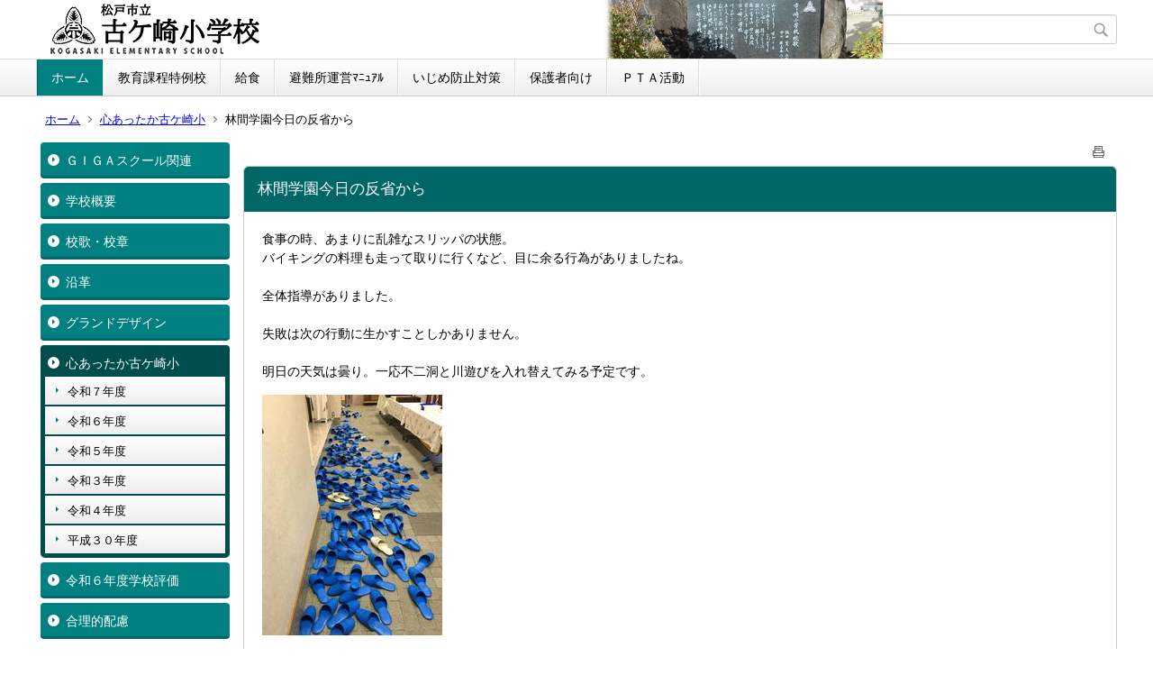

--- FILE ---
content_type: text/html;charset=UTF-8
request_url: https://www.matsudo.ed.jp/kogasa-e/index.cfm/1,787,28,html
body_size: 174206
content:
<!DOCTYPE html>
<html lang="ja">
<head>

		<!-- Google Tag Manager -->
		<script>(function(w,d,s,l,i){w[l]=w[l]||[];w[l].push({'gtm.start':
		new Date().getTime(),event:'gtm.js'});var f=d.getElementsByTagName(s)[0],
		j=d.createElement(s),dl=l!='dataLayer'?'&l='+l:'';j.async=true;j.src=
		'https://www.googletagmanager.com/gtm.js?id='+i+dl;f.parentNode.insertBefore(j,f);
		})(window,document,'script','dataLayer','GTM-MJKC2NP');</script>
		<!-- End Google Tag Manager -->
		
<meta http-equiv="x-ua-compatible" content="IE=edge">
<meta http-equiv="Content-Type" content="text/html; charset=UTF-8">
<meta http-equiv="Content-Script-Type" content="text/javascript">
<meta http-equiv="Content-Style-Type" content="text/css">
<meta name="viewport" content="width=device-width">


<!--[if lt IE 9]>
<script type="text/javascript" src="/kogasa-e/designs/designB_aqua/html5.js"></script>
<style type="text/css">
article,aside,canvas,details,figcaption,figure,footer,header,hgroup,menu,nav,section,summary {display:block;}
</style>
<![endif]-->

<link id="cssMain" rel="stylesheet" type="text/css" href="/kogasa-e/designs/designB_aqua/group.css" media="screen,print,projection,tv">

<link rel="shortcut icon" href="/kogasa-e/designs/designB_aqua/favicon.ico">

<script type="text/javascript" src="/kogasa-e/designs/designB_aqua/functions.js"></script>

<title>林間学園今日の反省から - 松戸市立古ケ崎小学校</title>
<meta name="copyright" content="Copyright 2025 松戸市立古ケ崎小学校">
<meta name="author" content=" 松戸市立古ケ崎小学校">
<meta name="description" content=" ">
<meta name="keywords" content=" ">


	<meta property="og:site_name" content="松戸市立古ケ崎小学校">
	<meta property="og:title" content="林間学園今日の反省から - 松戸市立古ケ崎小学校">
	<meta property="og:description" content=" ">
	
			
			<meta property="og:url" content="https%3A%2F%2Fwww.matsudo.ed.jp%2Fkogasa-e%2Findex.cfm%2F1%2C787%2C28%2Chtml">
			<meta property="og:type" content="article">
		
	<meta property="og:image" content="https://www.matsudo.ed.jp/kogasa-e/images/og_image.png">


<link rel="stylesheet" type="text/css" href="/kogasa-e/images/template/template.css">
<script type="text/javascript" src="/kogasa-e/common/testemail.js"></script>
<link rel="alternate" type="application/rss+xml" title="松戸市立古ケ崎小学校 更新情報" href="/kogasa-e/rss.xml"> 
<script>
	(function(i,s,o,g,r,a,m){i['GoogleAnalyticsObject']=r;i[r]=i[r]||function(){
	(i[r].q=i[r].q||[]).push(arguments)},i[r].l=1*new Date();a=s.createElement(o),
	m=s.getElementsByTagName(o)[0];a.async=1;a.src=g;m.parentNode.insertBefore(a,m)
	})(window,document,'script','//www.google-analytics.com/analytics.js','ga');
	ga('create', 'UA-257923402-1', 'auto');
	ga('send', 'pageview');
</script>
<script type="text/javascript">
	var _gaq = _gaq || [];
	_gaq.push(['_setAccount', 'UA-257923402-1']);
	_gaq.push(['_trackPageview']);
	(function() {
		var ga = document.createElement('script'); ga.type = 'text/javascript'; ga.async = true;
		ga.src = ('https:' == document.location.protocol ? 'https://ssl' : 'http://www') + '.google-analytics.com/ga.js';
		var s = document.getElementsByTagName('script')[0]; s.parentNode.insertBefore(ga, s);
	})();
</script>
<script type="text/javascript">
	function recordOutboundLink(link, category, action) {
		try {
			_gaq.push(['_trackEvent', category , action ]);
			setTimeout('document.location = "' + link.href + '"', 100);
		}catch(err){}
	}
</script>
				
</head>
<body id="PageBody">

		<!-- Google Tag Manager (noscript) -->
		<noscript><iframe src="https://www.googletagmanager.com/ns.html?id=GTM-MJKC2NP" height="0" width="0" style="display:none;visibility:hidden"></iframe></noscript>
		<!-- End Google Tag Manager (noscript) -->
		
<div class="headerArea">
<header>
	<a name="page_top"><img src="/kogasa-e/images/shim.gif" width="1" height="1" alt="ページの先頭です" title="ページの先頭です" class="voicenavi"></a>
	
	

	
	<div id="SiteTitle">
		<h1 id="TitleArea"><a href="/kogasa-e/index.cfm/1,html" title="ホーム"><img src="/kogasa-e/designs/designB_aqua/images/logo.png" alt="ホーム" id="TitleImage"></a><span class="invisible">松戸市立古ケ崎小学校</span></h1>
					<form action="/kogasa-e/common/search.cfm" method="post" id="SearchForm">
						<input type="hidden" name="csrfToken0" value="D1A2730F0666D3F03F134230399A834260A690F3">
						<input type="hidden" name="HomeSearch" value="yes">
						
						
							<input type="search" maxlength="255" name="Criteria" value="" class="searchInputBox" id="searchInputBox">
						
							<input type="image" name="search" src="/kogasa-e/designs/designB_aqua/images/search.png" alt="検索" class="searchSubmitImage">
						
					</form>
				
		
		
		
		
	</div>

	
	
			
			<div id="GlobalNavigation">
				
				
				<nav id="globalPrimaryMenu">
					<h2 class="invisible">Group NAV</h2>
					<ul class="globalPrimaryMenu">
					<li class="globalPrimaryMenu" id="grp1"><a href="/kogasa-e/index.cfm/1,html"  class="globalPrimaryMenuSelected" lang="ja">ホーム</a></li> <li class="globalPrimaryMenu" id="grp18"><a href="/kogasa-e/index.cfm/18,html"  class="globalPrimaryMenu" lang="ja">教育課程特例校</a></li> <li class="globalPrimaryMenu" id="grp8"><a href="/kogasa-e/index.cfm/8,html"  class="globalPrimaryMenu" lang="ja">給食</a></li> <li class="globalPrimaryMenu" id="grp9"><a href="/kogasa-e/index.cfm/9,html"  class="globalPrimaryMenu" lang="ja">避難所運営ﾏﾆｭｱﾙ</a></li> <li class="globalPrimaryMenu" id="grp10"><a href="/kogasa-e/index.cfm/10,html"  class="globalPrimaryMenu" lang="ja">いじめ防止対策</a></li> <li class="globalPrimaryMenu" id="grp11"><a href="/kogasa-e/index.cfm/11,html" title="保護者用専用ページ" class="globalPrimaryMenu" lang="ja">保護者向け</a></li> <li class="globalPrimaryMenu" id="grp17"><a href="/kogasa-e/index.cfm/17,html"  class="globalPrimaryMenu" lang="ja">ＰＴＡ活動</a></li> 
					</ul>
				</nav>
				
		
			</div>
		
			
			<div id="BreadCrumbList">
				
				<nav class="BreadCrumbList">
					<h2 class="invisible">BreadCrumb</h2>
					
					
					<ul>
		
					<li><a href="/kogasa-e/index.cfm/1,html">ホーム</a></li>
				
						<li><a href="/kogasa-e/index.cfm/1,0,28,html">心あったか古ケ崎小</a></li>
					
			<li class="current">林間学園今日の反省から</li>
		
					</ul>
				</nav>
			</div>
		
</header>
</div>


<div class="MainWrapper">

	
	
			
			<div id="Left">
				
				
			<div id="LocalNavigation">
		
			
			<nav>
				<h2 class="invisible">ホーム</h2> 
			
		<ul class="localPrimaryMenu">
	
						<li class="localPrimaryMenu" id="cat73">
							
								<a href="/kogasa-e/index.cfm/1,0,73,html"  class="categoryMenu">ＧＩＧＡスクール関連</a>
							
						</li>
					
						<li class="localPrimaryMenu" id="cat19">
							
								<a href="/kogasa-e/index.cfm/1,0,19,html" title="連絡先（住所、電話、FAX、メールアドレス、地図等）" class="categoryMenu">学校概要</a>
							
						</li>
					
						<li class="localPrimaryMenu" id="cat20">
							
								<a href="/kogasa-e/index.cfm/1,0,20,html" title="校歌・校章" class="categoryMenu">校歌・校章</a>
							
						</li>
					
						<li class="localPrimaryMenu" id="cat21">
							
								<a href="/kogasa-e/index.cfm/1,0,21,html" title="歴史や沿革" class="categoryMenu">沿革</a>
							
						</li>
					
						<li class="localPrimaryMenu" id="cat85">
							
								<a href="/kogasa-e/index.cfm/1,0,85,html"  class="categoryMenu">グランドデザイン</a>
							
						</li>
					
						<li class="localPrimaryMenu" id="cat28">
							
								<a href="/kogasa-e/index.cfm/1,0,28,html" title="校長室（校長メッセージ）日々のメッセージ、児童朝会の話など" class="categoryMenuSelected">心あったか古ケ崎小</a>
							<ul class="localSecondaryMenu">
									<li class="localSecondaryMenu" id="crg337">
										
											<a href="/kogasa-e/index.cfm/1,0,28,337,html"  class="subCategoryMenu">令和７年度</a>
										
									</li>
								
									<li class="localSecondaryMenu" id="crg329">
										
											<a href="/kogasa-e/index.cfm/1,0,28,329,html"  class="subCategoryMenu">令和６年度</a>
										
									</li>
								
									<li class="localSecondaryMenu" id="crg324">
										
											<a href="/kogasa-e/index.cfm/1,0,28,324,html"  class="subCategoryMenu">令和５年度</a>
										
									</li>
								
									<li class="localSecondaryMenu" id="crg305">
										
											<a href="/kogasa-e/index.cfm/1,0,28,305,html"  class="subCategoryMenu">令和３年度</a>
										
									</li>
								
									<li class="localSecondaryMenu" id="crg325">
										
											<a href="/kogasa-e/index.cfm/1,0,28,325,html"  class="subCategoryMenu">令和４年度</a>
										
									</li>
								
									<li class="localSecondaryMenu" id="crg328">
										
											<a href="/kogasa-e/index.cfm/1,0,28,328,html"  class="subCategoryMenu">平成３０年度</a>
										
									</li>
								</ul>
						</li>
					
						<li class="localPrimaryMenu" id="cat86">
							
								<a href="/kogasa-e/index.cfm/1,0,86,html"  class="categoryMenu">令和６年度学校評価</a>
							
						</li>
					
						<li class="localPrimaryMenu" id="cat52">
							
								<a href="/kogasa-e/index.cfm/1,0,52,html"  class="categoryMenu">合理的配慮</a>
							
						</li>
					
		</ul>
		
		</nav>
		</div> <div id="DynamicLeft"> <p style="text-align: center">&nbsp;<a title="松戸市教育委員会" target="_blank" href="http://www.city.matsudo.chiba.jp/kyouiku/"><img border="0" alt="" src="/kogasa-e/images/content/61/20160202-125237.jpg" ></a></p>
<p style="text-align: center"><a title="松戸市小・中・高等学校" target="_blank" href="http://www.matsudo.ed.jp"><img border="0" alt="松戸市小・中・高等学校" src="/kogasa-e/images/content/61/20160221-223435.jpg" ></a></p>
<p style="text-align: center"><a title="やさシティ、まつど" target="_blank" href="http://www.city.matsudo.chiba.jp/"><img border="0" alt="" src="/kogasa-e/images/content/61/t_title.jpg" ></a></p>
<p style="text-align: center"><a title="千葉県ホームページ" target="_blank" href="https://www.pref.chiba.lg.jp"><img border="0" alt="" src="/kogasa-e/images/content/61/20160202-130125.jpg" ></a></p>
<p style="text-align: center"><a href="https://www.pref.chiba.lg.jp/net-tv/index.html"><img alt="" style="height: 40px; width: 176px" src="/kogasa-e/images/content/61/20200805-085527.PNG" ></a></p>
<p style="text-align: center"><a href="https://www.ncchd.go.jp/news/2020/20200410.html"><img alt="" style="height: 50px; width: 165px" src="/kogasa-e/images/content/25/20200421-164311.PNG" ></a></p>
<p style="text-align: center"><a href="/kogasa-e/index.cfm/1,4260,28,html"><img alt="" style="height: 55px; width: 183px" src="/kogasa-e/images/content/61/20200821-184055.PNG" ></a></p> 
		</div><!-- /DynamicLeft -->
	
				
			</div>
		
	

	
	<div id="Main">
		
		
		<div class="pageTopOption">
			
			<a href="javascript:msgWindow=window.open('/kogasa-e/handlers/printcontent.cfm?GroupID=1&amp;ContentID=787&amp;ThisPageURL=https%3A%2F%2Fwww%2Ematsudo%2Eed%2Ejp%2Fkogasa%2De%2Findex%2Ecfm%2F1%2C787%2C28%2Chtml&amp;EntryCode=1469', 'displayWindow', 'toolbar=no,location=no,directories=no,status=no,menubar=no,scrollbars=yes,resizable=yes,width=650,height=540').focus();" title="印刷 - 林間学園今日の反省から">
				<img src="/kogasa-e/designs/designB_aqua/images/print.gif" align="middle" alt="印刷 -  林間学園今日の反省から" border="0">
				
			</a>
		</div>
	

			
			<div class="content">
				
				<section>
				
				<!-- Title -->
					
					<h2 class="titleOfContent">
						林間学園今日の反省から 
					</h2>
					
				
				
				
				<div class="contentBodyBox"><div class="contentBody">
					<p>食事の時、あまりに乱雑なスリッパの状態。<br />バイキングの料理も走って取りに行くなど、目に余る行為がありましたね。<br /><br />全体指導がありました。<br /><br />失敗は次の行動に生かすことしかありません。<br /><br />明日の天気は曇り。一応不二洞と川遊びを入れ替えてみる予定です。<br /></p><p><img alt="" src="/kogasa-e/images/content/787/IMG_2693.jpg" height="267" width="200" /></p> 
				</div></div>
				
				
						<div class="contentDate">
								
								<span class="contentDatePublished">登録日:&nbsp;<time datetime="2017-07-01">2017年7月1日</time></span> <span class="contentDateSeparater">&nbsp;/&nbsp;</span> <span class="contentDateUpdated">更新日:&nbsp;<time datetime="2017-07-01">2017年7月1日</time></span>
								
						</div>
					
					
					</section>
			</div>
		
<div class="pageBottomOption">
	
			<a href="javascript:msgWindow=window.open('/kogasa-e/handlers/printcontent.cfm?GroupID=1&amp;ContentID=787&amp;ThisPageURL=https%3A%2F%2Fwww%2Ematsudo%2Eed%2Ejp%2Fkogasa%2De%2Findex%2Ecfm%2F1%2C787%2C28%2Chtml&amp;EntryCode=3095', 'displayWindow', 'toolbar=no,location=no,directories=no,status=no,menubar=no,scrollbars=yes,resizable=yes,width=650,height=540').focus();" title="印刷 - 林間学園今日の反省から">
				<img src="/kogasa-e/designs/designB_aqua/images/print.gif" align="middle" alt="印刷 -  林間学園今日の反省から" border="0">
				
			</a>
		
			<a href="javascript:history.back()" title="戻る">
				<img src="/kogasa-e/designs/designB_aqua/images/back.gif" align="middle" alt="戻る" border="0">
				
			</a>
		
			<a href="#page_top">
				<img src="/kogasa-e/designs/designB_aqua/images/up.gif" align="middle" alt="ページの先頭" border="0">
				
			</a>
		
</div>



<div class="contextPages">
		
		<div class="contextPagesTitle">
			このカテゴリー内の他のページ
		</div>
		
	<ol class="contextPagesList">
		
					<li>
						
							<a href="/kogasa-e/index.cfm/1,2802,28,html" >
								２年生校外学習12
							</a>
						
					</li>
				
					<li>
						
							<a href="/kogasa-e/index.cfm/1,2801,28,html" >
								２年生校外学習11
							</a>
						
					</li>
				
					<li>
						
							<a href="/kogasa-e/index.cfm/1,2800,28,html" >
								２年生校外学習10
							</a>
						
					</li>
				
					<li>
						
							<a href="/kogasa-e/index.cfm/1,2799,28,html" >
								２年生校外学習9
							</a>
						
					</li>
				
					<li>
						
							<a href="/kogasa-e/index.cfm/1,2798,28,html" >
								２年生校外学習8
							</a>
						
					</li>
				
					<li>
						
							<a href="/kogasa-e/index.cfm/1,2797,28,html" >
								２年生校外学習7
							</a>
						
					</li>
				
					<li>
						
							<a href="/kogasa-e/index.cfm/1,2796,28,html" >
								２年生校外学習6
							</a>
						
					</li>
				
					<li>
						
							<a href="/kogasa-e/index.cfm/1,2791,28,html" >
								２年生校外学習5
							</a>
						
					</li>
				
					<li>
						
							<a href="/kogasa-e/index.cfm/1,2790,28,html" >
								２年生校外学習4
							</a>
						
					</li>
				
					<li>
						
							<a href="/kogasa-e/index.cfm/1,2789,28,html" >
								２年生校外学習3
							</a>
						
					</li>
				
					<li>
						
							<a href="/kogasa-e/index.cfm/1,2788,28,html" >
								２年生校外学習
							</a>
						
					</li>
				
					<li>
						
							<a href="/kogasa-e/index.cfm/1,2787,28,html" >
								２年生校外学習
							</a>
						
					</li>
				
					<li>
						
							<a href="/kogasa-e/index.cfm/1,2775,28,html" >
								理科作品展
							</a>
						
					</li>
				
					<li>
						
							<a href="/kogasa-e/index.cfm/1,2769,28,html" >
								一年生校外学習11
							</a>
						
					</li>
				
					<li>
						
							<a href="/kogasa-e/index.cfm/1,2768,28,html" >
								一年生校外学習10
							</a>
						
					</li>
				
					<li>
						
							<a href="/kogasa-e/index.cfm/1,2767,28,html" >
								一年生校外学習9
							</a>
						
					</li>
				
					<li>
						
							<a href="/kogasa-e/index.cfm/1,2766,28,html" >
								一年生校外学習8
							</a>
						
					</li>
				
					<li>
						
							<a href="/kogasa-e/index.cfm/1,2765,28,html" >
								一年生校外学習7
							</a>
						
					</li>
				
					<li>
						
							<a href="/kogasa-e/index.cfm/1,2764,28,html" >
								一年生校外学習6
							</a>
						
					</li>
				
					<li>
						
							<a href="/kogasa-e/index.cfm/1,2763,28,html" >
								一年生校外学習5
							</a>
						
					</li>
				
					<li>
						
							<a href="/kogasa-e/index.cfm/1,2762,28,html" >
								一年生校外学習4
							</a>
						
					</li>
				
					<li>
						
							<a href="/kogasa-e/index.cfm/1,2761,28,html" >
								一年生校外学習3
							</a>
						
					</li>
				
					<li>
						
							<a href="/kogasa-e/index.cfm/1,2760,28,html" >
								一年生校外学習2
							</a>
						
					</li>
				
					<li>
						
							<a href="/kogasa-e/index.cfm/1,2759,28,html" >
								一年生校外学習1
							</a>
						
					</li>
				
					<li>
						
							<a href="/kogasa-e/index.cfm/1,2758,28,html" >
								一年生校外学習
							</a>
						
					</li>
				
					<li>
						
							<a href="/kogasa-e/index.cfm/1,2709,28,html" >
								林間学園二日目13
							</a>
						
					</li>
				
					<li>
						
							<a href="/kogasa-e/index.cfm/1,2708,28,html" >
								林間学園二日目13
							</a>
						
					</li>
				
					<li>
						
							<a href="/kogasa-e/index.cfm/1,2707,28,html" >
								林間学園二日目12
							</a>
						
					</li>
				
					<li>
						
							<a href="/kogasa-e/index.cfm/1,2706,28,html" >
								林間学園二日目11
							</a>
						
					</li>
				
					<li>
						
							<a href="/kogasa-e/index.cfm/1,2705,28,html" >
								林間学園二日目10
							</a>
						
					</li>
				
					<li>
						
							<a href="/kogasa-e/index.cfm/1,2703,28,html" >
								林間学園二日目8
							</a>
						
					</li>
				
					<li>
						
							<a href="/kogasa-e/index.cfm/1,2702,28,html" >
								林間学園二日目7
							</a>
						
					</li>
				
					<li>
						
							<a href="/kogasa-e/index.cfm/1,2701,28,html" >
								林間学園二日目6
							</a>
						
					</li>
				
					<li>
						
							<a href="/kogasa-e/index.cfm/1,2700,28,html" >
								林間学園二日目5
							</a>
						
					</li>
				
					<li>
						
							<a href="/kogasa-e/index.cfm/1,2699,28,html" >
								林間学園二日目4
							</a>
						
					</li>
				
					<li>
						
							<a href="/kogasa-e/index.cfm/1,2698,28,html" >
								林間学園二日目3
							</a>
						
					</li>
				
					<li>
						
							<a href="/kogasa-e/index.cfm/1,2697,28,html" >
								林間学園二日目2
							</a>
						
					</li>
				
					<li>
						
							<a href="/kogasa-e/index.cfm/1,2696,28,html" >
								林間学園二日目1
							</a>
						
					</li>
				
					<li>
						
							<a href="/kogasa-e/index.cfm/1,2695,28,html" >
								林間学園二日目1
							</a>
						
					</li>
				
					<li>
						
							<a href="/kogasa-e/index.cfm/1,2694,28,html" >
								林間学園18
							</a>
						
					</li>
				
					<li>
						
							<a href="/kogasa-e/index.cfm/1,2693,28,html" >
								林間学園17
							</a>
						
					</li>
				
					<li>
						
							<a href="/kogasa-e/index.cfm/1,2692,28,html" >
								林間学園16
							</a>
						
					</li>
				
					<li>
						
							<a href="/kogasa-e/index.cfm/1,2691,28,html" >
								林間学園16
							</a>
						
					</li>
				
					<li>
						
							<a href="/kogasa-e/index.cfm/1,2690,28,html" >
								林間学園15
							</a>
						
					</li>
				
					<li>
						
							<a href="/kogasa-e/index.cfm/1,2689,28,html" >
								林間学園14
							</a>
						
					</li>
				
					<li>
						
							<a href="/kogasa-e/index.cfm/1,2688,28,html" >
								林間学園15
							</a>
						
					</li>
				
					<li>
						
							<a href="/kogasa-e/index.cfm/1,2687,28,html" >
								林間学園14
							</a>
						
					</li>
				
					<li>
						
							<a href="/kogasa-e/index.cfm/1,2685,28,html" >
								林間学園12
							</a>
						
					</li>
				
					<li>
						
							<a href="/kogasa-e/index.cfm/1,2684,28,html" >
								林間学園11
							</a>
						
					</li>
				
					<li>
						
							<a href="/kogasa-e/index.cfm/1,2683,28,html" >
								林間学園10
							</a>
						
					</li>
				
					<li>
						
							<a href="/kogasa-e/index.cfm/1,2682,28,html" >
								林間学園9
							</a>
						
					</li>
				
					<li>
						
							<a href="/kogasa-e/index.cfm/1,2681,28,html" >
								林間学園8
							</a>
						
					</li>
				
					<li>
						
							<a href="/kogasa-e/index.cfm/1,2680,28,html" >
								林間学園8
							</a>
						
					</li>
				
					<li>
						
							<a href="/kogasa-e/index.cfm/1,2679,28,html" >
								林間学園7
							</a>
						
					</li>
				
					<li>
						
							<a href="/kogasa-e/index.cfm/1,2678,28,html" >
								林間学園6
							</a>
						
					</li>
				
					<li>
						
							<a href="/kogasa-e/index.cfm/1,2676,28,html" >
								林間学園6
							</a>
						
					</li>
				
					<li>
						
							<a href="/kogasa-e/index.cfm/1,2675,28,html" >
								林間学園5
							</a>
						
					</li>
				
					<li>
						
							<a href="/kogasa-e/index.cfm/1,2674,28,html" >
								林間学園4
							</a>
						
					</li>
				
					<li>
						
							<a href="/kogasa-e/index.cfm/1,2673,28,html" >
								林間学園3
							</a>
						
					</li>
				
					<li>
						
							<a href="/kogasa-e/index.cfm/1,2672,28,html" >
								林間学園2
							</a>
						
					</li>
				
					<li>
						
							<a href="/kogasa-e/index.cfm/1,2671,28,html" >
								林間学園1
							</a>
						
					</li>
				
					<li>
						
							<a href="/kogasa-e/index.cfm/1,2670,28,html" >
								林間学園0
							</a>
						
					</li>
				
					<li>
						
							<a href="/kogasa-e/index.cfm/1,2515,28,html" >
								4年生消防署見学
							</a>
						
					</li>
				
					<li>
						
							<a href="/kogasa-e/index.cfm/1,2514,28,html" >
								読み聞かせふたたび
							</a>
						
					</li>
				
					<li>
						
							<a href="/kogasa-e/index.cfm/1,2402,28,html" >
								シン古ケ崎小 始動
							</a>
						
					</li>
				
					<li>
						
							<a href="/kogasa-e/index.cfm/1,2391,28,html" >
								最後の練習
							</a>
						
					</li>
				
					<li>
						
							<a href="/kogasa-e/index.cfm/1,2378,28,html" >
								牛乳パック
							</a>
						
					</li>
				
					<li>
						
							<a href="/kogasa-e/index.cfm/1,2377,28,html" >
								卒業式練習はじまります。
							</a>
						
					</li>
				
					<li>
						
							<a href="/kogasa-e/index.cfm/1,2375,28,html" >
								スプリングコンサート
							</a>
						
					</li>
				
					<li>
						
							<a href="/kogasa-e/index.cfm/1,2372,28,html" >
								6年生とお別れ試合2
							</a>
						
					</li>
				
					<li>
						
							<a href="/kogasa-e/index.cfm/1,2368,28,html" >
								6年生とお別れ試合
							</a>
						
					</li>
				
					<li>
						
							<a href="/kogasa-e/index.cfm/1,2353,28,html" >
								6年生を送る会
							</a>
						
					</li>
				
					<li>
						
							<a href="/kogasa-e/index.cfm/1,2348,28,html" >
								２年生あすの発表会に向けて
							</a>
						
					</li>
				
					<li>
						
							<a href="/kogasa-e/index.cfm/1,2321,28,html" >
								６年生都内見学9
							</a>
						
					</li>
				
					<li>
						
							<a href="/kogasa-e/index.cfm/1,2320,28,html" >
								６年生都内見学8
							</a>
						
					</li>
				
					<li>
						
							<a href="/kogasa-e/index.cfm/1,2319,28,html" >
								６年生都内見学7
							</a>
						
					</li>
				
					<li>
						
							<a href="/kogasa-e/index.cfm/1,2318,28,html" >
								６年生都内見学6
							</a>
						
					</li>
				
					<li>
						
							<a href="/kogasa-e/index.cfm/1,2317,28,html" >
								６年生都内見学5
							</a>
						
					</li>
				
					<li>
						
							<a href="/kogasa-e/index.cfm/1,2316,28,html" >
								６年生都内見学4
							</a>
						
					</li>
				
					<li>
						
							<a href="/kogasa-e/index.cfm/1,2315,28,html" >
								６年生都内見学3
							</a>
						
					</li>
				
					<li>
						
							<a href="/kogasa-e/index.cfm/1,2314,28,html" >
								６年生都内見学2
							</a>
						
					</li>
				
					<li>
						
							<a href="/kogasa-e/index.cfm/1,2313,28,html" >
								６年生都内見学
							</a>
						
					</li>
				
					<li>
						
							<a href="/kogasa-e/index.cfm/1,2299,28,html" >
								松戸市小中造形作品展
							</a>
						
					</li>
				
					<li>
						
							<a href="/kogasa-e/index.cfm/1,2280,28,html" >
								古ケ崎中おやじの会グランドゴルフ
							</a>
						
					</li>
				
					<li>
						
							<a href="/kogasa-e/index.cfm/1,2279,28,html" >
								授業の様子
							</a>
						
					</li>
				
					<li>
						
							<a href="/kogasa-e/index.cfm/1,2278,28,html" >
								６年生パスタブリッジ強度試験
							</a>
						
					</li>
				
					<li>
						
							<a href="/kogasa-e/index.cfm/1,2277,28,html" >
								松戸市小中学校書き初め展
							</a>
						
					</li>
				
					<li>
						
							<a href="/kogasa-e/index.cfm/1,2274,28,html" >
								書き初め展
							</a>
						
					</li>
				
					<li>
						
							<a href="/kogasa-e/index.cfm/1,2263,28,html" >
								頑張りました！
							</a>
						
					</li>
				
					<li>
						
							<a href="/kogasa-e/index.cfm/1,2262,28,html" >
								ペンキ塗りの後は〜
							</a>
						
					</li>
				
					<li>
						
							<a href="/kogasa-e/index.cfm/1,2261,28,html" >
								父親部会作業中！
							</a>
						
					</li>
				
					<li>
						
							<a href="/kogasa-e/index.cfm/1,2260,28,html" >
								縄跳びはじめました
							</a>
						
					</li>
				
					<li>
						
							<a href="/kogasa-e/index.cfm/1,2259,28,html" >
								授業研究
							</a>
						
					</li>
				
					<li>
						
							<a href="/kogasa-e/index.cfm/1,2258,28,html" >
								古ケ小タイム
							</a>
						
					</li>
				
					<li>
						
							<a href="/kogasa-e/index.cfm/1,2254,28,html" >
								始業式
							</a>
						
					</li>
				
					<li>
						
							<a href="/kogasa-e/index.cfm/1,2240,28,html" >
								英語を楽しも！
							</a>
						
					</li>
				
					<li>
						
							<a href="/kogasa-e/index.cfm/1,2239,28,html" >
								春への準備
							</a>
						
					</li>
				
					<li>
						
							<a href="/kogasa-e/index.cfm/1,2238,28,html" >
								なにやらいい匂い
							</a>
						
					</li>
				
					<li>
						
							<a href="/kogasa-e/index.cfm/1,2201,28,html" >
								書き初め練習
							</a>
						
					</li>
				
					<li>
						
							<a href="/kogasa-e/index.cfm/1,2194,28,html" >
								古ケ崎ドリーム杯
							</a>
						
					</li>
				
					<li>
						
							<a href="/kogasa-e/index.cfm/1,2186,28,html" >
								立会い演説会 選挙2
							</a>
						
					</li>
				
					<li>
						
							<a href="/kogasa-e/index.cfm/1,2185,28,html" >
								立会い演説会 選挙
							</a>
						
					</li>
				
					<li>
						
							<a href="/kogasa-e/index.cfm/1,2184,28,html" >
								合同作品展
							</a>
						
					</li>
				
					<li>
						
							<a href="/kogasa-e/index.cfm/1,2183,28,html" >
								マラソン大会
							</a>
						
					</li>
				
					<li>
						
							<a href="/kogasa-e/index.cfm/1,2179,28,html" >
								マラソン大会練習
							</a>
						
					</li>
				
					<li>
						
							<a href="/kogasa-e/index.cfm/1,2178,28,html" >
								児童会役員改選
							</a>
						
					</li>
				
					<li>
						
							<a href="/kogasa-e/index.cfm/1,2174,28,html" >
								うさうさ
							</a>
						
					</li>
				
					<li>
						
							<a href="/kogasa-e/index.cfm/1,2173,28,html" >
								就学時健康診断2
							</a>
						
					</li>
				
					<li>
						
							<a href="/kogasa-e/index.cfm/1,2167,28,html" >
								授業の様子
							</a>
						
					</li>
				
					<li>
						
							<a href="/kogasa-e/index.cfm/1,2162,28,html" >
								３年生校外学習12
							</a>
						
					</li>
				
					<li>
						
							<a href="/kogasa-e/index.cfm/1,2161,28,html" >
								３年生校外学習11
							</a>
						
					</li>
				
					<li>
						
							<a href="/kogasa-e/index.cfm/1,2160,28,html" >
								３年生校外学習10
							</a>
						
					</li>
				
					<li>
						
							<a href="/kogasa-e/index.cfm/1,2159,28,html" >
								３年生校外学習9
							</a>
						
					</li>
				
					<li>
						
							<a href="/kogasa-e/index.cfm/1,2158,28,html" >
								３年生校外学習8
							</a>
						
					</li>
				
					<li>
						
							<a href="/kogasa-e/index.cfm/1,2157,28,html" >
								３年生校外学習7
							</a>
						
					</li>
				
					<li>
						
							<a href="/kogasa-e/index.cfm/1,2156,28,html" >
								３年生校外学習6
							</a>
						
					</li>
				
					<li>
						
							<a href="/kogasa-e/index.cfm/1,2155,28,html" >
								３年生校外学習5
							</a>
						
					</li>
				
					<li>
						
							<a href="/kogasa-e/index.cfm/1,2154,28,html" >
								３年生校外学習4
							</a>
						
					</li>
				
					<li>
						
							<a href="/kogasa-e/index.cfm/1,2152,28,html" >
								３年生校外学習3
							</a>
						
					</li>
				
					<li>
						
							<a href="/kogasa-e/index.cfm/1,2151,28,html" >
								３年生校外学習3
							</a>
						
					</li>
				
					<li>
						
							<a href="/kogasa-e/index.cfm/1,2150,28,html" >
								３年生校外学習2
							</a>
						
					</li>
				
					<li>
						
							<a href="/kogasa-e/index.cfm/1,2149,28,html" >
								３年生校外学習
							</a>
						
					</li>
				
					<li>
						
							<a href="/kogasa-e/index.cfm/1,2148,28,html" >
								１年生生活科
							</a>
						
					</li>
				
					<li>
						
							<a href="/kogasa-e/index.cfm/1,2137,28,html" >
								いつでも授業参観
							</a>
						
					</li>
				
					<li>
						
							<a href="/kogasa-e/index.cfm/1,2136,28,html" >
								６年生陶芸体験
							</a>
						
					</li>
				
					<li>
						
							<a href="/kogasa-e/index.cfm/1,2135,28,html" >
								古ケ崎小防災会避難所開設訓練
							</a>
						
					</li>
				
					<li>
						
							<a href="/kogasa-e/index.cfm/1,2128,28,html" >
								不審者対応避難訓練
							</a>
						
					</li>
				
					<li>
						
							<a href="/kogasa-e/index.cfm/1,2112,28,html" >
								五年生校外学習13
							</a>
						
					</li>
				
					<li>
						
							<a href="/kogasa-e/index.cfm/1,2111,28,html" >
								五年生校外学習12
							</a>
						
					</li>
				
					<li>
						
							<a href="/kogasa-e/index.cfm/1,2110,28,html" >
								五年生校外学習11
							</a>
						
					</li>
				
					<li>
						
							<a href="/kogasa-e/index.cfm/1,2109,28,html" >
								五年生校外学習10
							</a>
						
					</li>
				
					<li>
						
							<a href="/kogasa-e/index.cfm/1,2108,28,html" >
								五年生校外学習9
							</a>
						
					</li>
				
					<li>
						
							<a href="/kogasa-e/index.cfm/1,2107,28,html" >
								五年生校外学習8
							</a>
						
					</li>
				
					<li>
						
							<a href="/kogasa-e/index.cfm/1,2105,28,html" >
								五年生校外学習7
							</a>
						
					</li>
				
					<li>
						
							<a href="/kogasa-e/index.cfm/1,2104,28,html" >
								五年生校外学習6
							</a>
						
					</li>
				
					<li>
						
							<a href="/kogasa-e/index.cfm/1,2103,28,html" >
								五年生校外学習5
							</a>
						
					</li>
				
					<li>
						
							<a href="/kogasa-e/index.cfm/1,2102,28,html" >
								五年生校外学習4
							</a>
						
					</li>
				
					<li>
						
							<a href="/kogasa-e/index.cfm/1,2101,28,html" >
								五年生校外学習3
							</a>
						
					</li>
				
					<li>
						
							<a href="/kogasa-e/index.cfm/1,2100,28,html" >
								五年生校外学習2
							</a>
						
					</li>
				
					<li>
						
							<a href="/kogasa-e/index.cfm/1,2099,28,html" >
								五年生校外学習
							</a>
						
					</li>
				
					<li>
						
							<a href="/kogasa-e/index.cfm/1,2098,28,html" >
								１１月の全校集会と表彰
							</a>
						
					</li>
				
					<li>
						
							<a href="/kogasa-e/index.cfm/1,2070,28,html" >
								第70回小中合音
							</a>
						
					</li>
				
					<li>
						
							<a href="/kogasa-e/index.cfm/1,2069,28,html" >
								マラソン練習開始
							</a>
						
					</li>
				
					<li>
						
							<a href="/kogasa-e/index.cfm/1,2068,28,html" >
								第70回小中合同音楽会
							</a>
						
					</li>
				
					<li>
						
							<a href="/kogasa-e/index.cfm/1,2063,28,html" >
								町探検二年生
							</a>
						
					</li>
				
					<li>
						
							<a href="/kogasa-e/index.cfm/1,2056,28,html" >
								フェスタイン古ケ崎
							</a>
						
					</li>
				
					<li>
						
							<a href="/kogasa-e/index.cfm/1,2055,28,html" >
								音楽祭
							</a>
						
					</li>
				
					<li>
						
							<a href="/kogasa-e/index.cfm/1,2031,28,html" >
								６年修学旅行35
							</a>
						
					</li>
				
					<li>
						
							<a href="/kogasa-e/index.cfm/1,2030,28,html" >
								６年修学旅行34
							</a>
						
					</li>
				
					<li>
						
							<a href="/kogasa-e/index.cfm/1,2029,28,html" >
								６年修学旅行33
							</a>
						
					</li>
				
					<li>
						
							<a href="/kogasa-e/index.cfm/1,2028,28,html" >
								６年修学旅行32
							</a>
						
					</li>
				
					<li>
						
							<a href="/kogasa-e/index.cfm/1,2027,28,html" >
								６年修学旅行31
							</a>
						
					</li>
				
					<li>
						
							<a href="/kogasa-e/index.cfm/1,2026,28,html" >
								６年修学旅行30
							</a>
						
					</li>
				
					<li>
						
							<a href="/kogasa-e/index.cfm/1,2022,28,html" >
								６年修学旅行28
							</a>
						
					</li>
				
					<li>
						
							<a href="/kogasa-e/index.cfm/1,2021,28,html" >
								６年修学旅行28
							</a>
						
					</li>
				
					<li>
						
							<a href="/kogasa-e/index.cfm/1,2020,28,html" >
								６年修学旅行27
							</a>
						
					</li>
				
					<li>
						
							<a href="/kogasa-e/index.cfm/1,2019,28,html" >
								６年修学旅行26
							</a>
						
					</li>
				
					<li>
						
							<a href="/kogasa-e/index.cfm/1,2018,28,html" >
								６年修学旅行25
							</a>
						
					</li>
				
					<li>
						
							<a href="/kogasa-e/index.cfm/1,2017,28,html" >
								６年修学旅行24
							</a>
						
					</li>
				
					<li>
						
							<a href="/kogasa-e/index.cfm/1,2016,28,html" >
								６年修学旅行23
							</a>
						
					</li>
				
					<li>
						
							<a href="/kogasa-e/index.cfm/1,2015,28,html" >
								６年修学旅行22
							</a>
						
					</li>
				
					<li>
						
							<a href="/kogasa-e/index.cfm/1,2014,28,html" >
								６年修学旅行21
							</a>
						
					</li>
				
					<li>
						
							<a href="/kogasa-e/index.cfm/1,2013,28,html" >
								６年修学旅行20
							</a>
						
					</li>
				
					<li>
						
							<a href="/kogasa-e/index.cfm/1,2012,28,html" >
								６年修学旅行19
							</a>
						
					</li>
				
					<li>
						
							<a href="/kogasa-e/index.cfm/1,2011,28,html" >
								６年修学旅行18
							</a>
						
					</li>
				
					<li>
						
							<a href="/kogasa-e/index.cfm/1,2010,28,html" >
								６年修学旅行17
							</a>
						
					</li>
				
					<li>
						
							<a href="/kogasa-e/index.cfm/1,2009,28,html" >
								６年修学旅行16
							</a>
						
					</li>
				
					<li>
						
							<a href="/kogasa-e/index.cfm/1,2008,28,html" >
								６年修学旅行15
							</a>
						
					</li>
				
					<li>
						
							<a href="/kogasa-e/index.cfm/1,2007,28,html" >
								６年修学旅行14
							</a>
						
					</li>
				
					<li>
						
							<a href="/kogasa-e/index.cfm/1,2006,28,html" >
								６年修学旅行15
							</a>
						
					</li>
				
					<li>
						
							<a href="/kogasa-e/index.cfm/1,2005,28,html" >
								６年修学旅行13
							</a>
						
					</li>
				
					<li>
						
							<a href="/kogasa-e/index.cfm/1,2004,28,html" >
								６年修学旅行12
							</a>
						
					</li>
				
					<li>
						
							<a href="/kogasa-e/index.cfm/1,2003,28,html" >
								６年修学旅行11
							</a>
						
					</li>
				
					<li>
						
							<a href="/kogasa-e/index.cfm/1,2002,28,html" >
								６年修学旅行10
							</a>
						
					</li>
				
					<li>
						
							<a href="/kogasa-e/index.cfm/1,2001,28,html" >
								６年修学旅行9
							</a>
						
					</li>
				
					<li>
						
							<a href="/kogasa-e/index.cfm/1,2000,28,html" >
								６年修学旅行8
							</a>
						
					</li>
				
					<li>
						
							<a href="/kogasa-e/index.cfm/1,1999,28,html" >
								６年修学旅行7
							</a>
						
					</li>
				
					<li>
						
							<a href="/kogasa-e/index.cfm/1,1998,28,html" >
								６年修学旅行5
							</a>
						
					</li>
				
					<li>
						
							<a href="/kogasa-e/index.cfm/1,1997,28,html" >
								６年修学旅行4
							</a>
						
					</li>
				
					<li>
						
							<a href="/kogasa-e/index.cfm/1,1996,28,html" >
								６年修学旅行
							</a>
						
					</li>
				
					<li>
						
							<a href="/kogasa-e/index.cfm/1,1995,28,html" >
								６年修学旅行
							</a>
						
					</li>
				
					<li>
						
							<a href="/kogasa-e/index.cfm/1,1994,28,html" >
								６年修学旅行
							</a>
						
					</li>
				
					<li>
						
							<a href="/kogasa-e/index.cfm/1,1978,28,html" >
								第39回栄町三丁目町会大運動会
							</a>
						
					</li>
				
					<li>
						
							<a href="/kogasa-e/index.cfm/1,1976,28,html" >
								第43回新田連合町会運動会
							</a>
						
					</li>
				
					<li>
						
							<a href="/kogasa-e/index.cfm/1,1975,28,html" >
								ブラスバンド&amp;ダンス  パレード！
							</a>
						
					</li>
				
					<li>
						
							<a href="/kogasa-e/index.cfm/1,1959,28,html" >
								６年生　修学旅行事前学習
							</a>
						
					</li>
				
					<li>
						
							<a href="/kogasa-e/index.cfm/1,1958,28,html" >
								４年生校外学習12
							</a>
						
					</li>
				
					<li>
						
							<a href="/kogasa-e/index.cfm/1,1957,28,html" >
								４年生校外学習11
							</a>
						
					</li>
				
					<li>
						
							<a href="/kogasa-e/index.cfm/1,1956,28,html" >
								４年生校外学習10
							</a>
						
					</li>
				
					<li>
						
							<a href="/kogasa-e/index.cfm/1,1955,28,html" >
								４年生校外学習9
							</a>
						
					</li>
				
					<li>
						
							<a href="/kogasa-e/index.cfm/1,1954,28,html" >
								４年生校外学習8
							</a>
						
					</li>
				
					<li>
						
							<a href="/kogasa-e/index.cfm/1,1953,28,html" >
								４年生校外学習7
							</a>
						
					</li>
				
					<li>
						
							<a href="/kogasa-e/index.cfm/1,1952,28,html" >
								４年生校外学習6
							</a>
						
					</li>
				
					<li>
						
							<a href="/kogasa-e/index.cfm/1,1951,28,html" >
								４年生校外学習5
							</a>
						
					</li>
				
					<li>
						
							<a href="/kogasa-e/index.cfm/1,1950,28,html" >
								４年生校外学習4
							</a>
						
					</li>
				
					<li>
						
							<a href="/kogasa-e/index.cfm/1,1948,28,html" >
								４年生校外学習3
							</a>
						
					</li>
				
					<li>
						
							<a href="/kogasa-e/index.cfm/1,1947,28,html" >
								４年生校外学習2
							</a>
						
					</li>
				
					<li>
						
							<a href="/kogasa-e/index.cfm/1,1946,28,html" >
								４年生校外学習
							</a>
						
					</li>
				
					<li>
						
							<a href="/kogasa-e/index.cfm/1,1942,28,html" >
								２年生校外学習17
							</a>
						
					</li>
				
					<li>
						
							<a href="/kogasa-e/index.cfm/1,1941,28,html" >
								２年生校外学習16
							</a>
						
					</li>
				
					<li>
						
							<a href="/kogasa-e/index.cfm/1,1940,28,html" >
								２年生校外学習15
							</a>
						
					</li>
				
					<li>
						
							<a href="/kogasa-e/index.cfm/1,1939,28,html" >
								２年生校外学習14
							</a>
						
					</li>
				
					<li>
						
							<a href="/kogasa-e/index.cfm/1,1938,28,html" >
								２年生校外学習13
							</a>
						
					</li>
				
					<li>
						
							<a href="/kogasa-e/index.cfm/1,1937,28,html" >
								２年生校外学習12
							</a>
						
					</li>
				
					<li>
						
							<a href="/kogasa-e/index.cfm/1,1936,28,html" >
								２年生校外学習11
							</a>
						
					</li>
				
					<li>
						
							<a href="/kogasa-e/index.cfm/1,1935,28,html" >
								２年生校外学習10
							</a>
						
					</li>
				
					<li>
						
							<a href="/kogasa-e/index.cfm/1,1934,28,html" >
								２年生校外学習⑼
							</a>
						
					</li>
				
					<li>
						
							<a href="/kogasa-e/index.cfm/1,1933,28,html" >
								２年生校外学習8
							</a>
						
					</li>
				
					<li>
						
							<a href="/kogasa-e/index.cfm/1,1932,28,html" >
								２年生校外学習7
							</a>
						
					</li>
				
					<li>
						
							<a href="/kogasa-e/index.cfm/1,1931,28,html" >
								２年生校外学習6
							</a>
						
					</li>
				
					<li>
						
							<a href="/kogasa-e/index.cfm/1,1930,28,html" >
								２年生校外学習5
							</a>
						
					</li>
				
					<li>
						
							<a href="/kogasa-e/index.cfm/1,1929,28,html" >
								２年生校外学習4
							</a>
						
					</li>
				
					<li>
						
							<a href="/kogasa-e/index.cfm/1,1928,28,html" >
								２年生校外学習3
							</a>
						
					</li>
				
					<li>
						
							<a href="/kogasa-e/index.cfm/1,1927,28,html" >
								２年生校外学習2
							</a>
						
					</li>
				
					<li>
						
							<a href="/kogasa-e/index.cfm/1,1926,28,html" >
								２年生校外学習
							</a>
						
					</li>
				
					<li>
						
							<a href="/kogasa-e/index.cfm/1,1921,28,html" >
								３年生梨園見学1
							</a>
						
					</li>
				
					<li>
						
							<a href="/kogasa-e/index.cfm/1,1918,28,html" >
								１年生校外学習16
							</a>
						
					</li>
				
					<li>
						
							<a href="/kogasa-e/index.cfm/1,1917,28,html" >
								１年生校外学習15
							</a>
						
					</li>
				
					<li>
						
							<a href="/kogasa-e/index.cfm/1,1916,28,html" >
								１年生校外学習14
							</a>
						
					</li>
				
					<li>
						
							<a href="/kogasa-e/index.cfm/1,1915,28,html" >
								１年生校外学習13
							</a>
						
					</li>
				
					<li>
						
							<a href="/kogasa-e/index.cfm/1,1914,28,html" >
								１年生校外学習12
							</a>
						
					</li>
				
					<li>
						
							<a href="/kogasa-e/index.cfm/1,1913,28,html" >
								１年生校外学習11
							</a>
						
					</li>
				
					<li>
						
							<a href="/kogasa-e/index.cfm/1,1912,28,html" >
								１年生校外学習10
							</a>
						
					</li>
				
					<li>
						
							<a href="/kogasa-e/index.cfm/1,1911,28,html" >
								１年生校外学習9
							</a>
						
					</li>
				
					<li>
						
							<a href="/kogasa-e/index.cfm/1,1910,28,html" >
								１年生校外学習8
							</a>
						
					</li>
				
					<li>
						
							<a href="/kogasa-e/index.cfm/1,1909,28,html" >
								１年生校外学習7
							</a>
						
					</li>
				
					<li>
						
							<a href="/kogasa-e/index.cfm/1,1908,28,html" >
								１年生校外学習6
							</a>
						
					</li>
				
					<li>
						
							<a href="/kogasa-e/index.cfm/1,1907,28,html" >
								１年生校外学習5
							</a>
						
					</li>
				
					<li>
						
							<a href="/kogasa-e/index.cfm/1,1906,28,html" >
								１年生校外学習4
							</a>
						
					</li>
				
					<li>
						
							<a href="/kogasa-e/index.cfm/1,1905,28,html" >
								１年生校外学習3
							</a>
						
					</li>
				
					<li>
						
							<a href="/kogasa-e/index.cfm/1,1904,28,html" >
								１年生校外学習2
							</a>
						
					</li>
				
					<li>
						
							<a href="/kogasa-e/index.cfm/1,1903,28,html" >
								１年生校外学習
							</a>
						
					</li>
				
					<li>
						
							<a href="/kogasa-e/index.cfm/1,1900,28,html" >
								ご注意！
							</a>
						
					</li>
				
					<li>
						
							<a href="/kogasa-e/index.cfm/1,1861,28,html" >
								バス乗車
							</a>
						
					</li>
				
					<li>
						
							<a href="/kogasa-e/index.cfm/1,1860,28,html" >
								クラス写真とご飯
							</a>
						
					</li>
				
					<li>
						
							<a href="/kogasa-e/index.cfm/1,1859,28,html" >
								勝山ハイキング
							</a>
						
					</li>
				
					<li>
						
							<a href="/kogasa-e/index.cfm/1,1858,28,html" >
								朝ごはん
							</a>
						
					</li>
				
					<li>
						
							<a href="/kogasa-e/index.cfm/1,1857,28,html" >
								朝の会さんぼ
							</a>
						
					</li>
				
					<li>
						
							<a href="/kogasa-e/index.cfm/1,1856,28,html" >
								火星の大接近
							</a>
						
					</li>
				
					<li>
						
							<a href="/kogasa-e/index.cfm/1,1855,28,html" >
								ナイトウォーク
							</a>
						
					</li>
				
					<li>
						
							<a href="/kogasa-e/index.cfm/1,1854,28,html" >
								不二洞へ
							</a>
						
					</li>
				
					<li>
						
							<a href="/kogasa-e/index.cfm/1,1853,28,html" >
								スカイプリッジ
							</a>
						
					</li>
				
					<li>
						
							<a href="/kogasa-e/index.cfm/1,1852,28,html" >
								後片付け
							</a>
						
					</li>
				
					<li>
						
							<a href="/kogasa-e/index.cfm/1,1850,28,html" >
								カレー作り
							</a>
						
					</li>
				
					<li>
						
							<a href="/kogasa-e/index.cfm/1,1849,28,html" >
								さぁ、昼食をつくろう！
							</a>
						
					</li>
				
					<li>
						
							<a href="/kogasa-e/index.cfm/1,1848,28,html" >
								藍染体験3
							</a>
						
					</li>
				
					<li>
						
							<a href="/kogasa-e/index.cfm/1,1847,28,html" >
								藍染体験2
							</a>
						
					</li>
				
					<li>
						
							<a href="/kogasa-e/index.cfm/1,1846,28,html" >
								藍染体験
							</a>
						
					</li>
				
					<li>
						
							<a href="/kogasa-e/index.cfm/1,1845,28,html" >
								森の体験館に移動！
							</a>
						
					</li>
				
					<li>
						
							<a href="/kogasa-e/index.cfm/1,1844,28,html" >
								朝ごはんモリモリ
							</a>
						
					</li>
				
					<li>
						
							<a href="/kogasa-e/index.cfm/1,1843,28,html" >
								食事係
							</a>
						
					</li>
				
					<li>
						
							<a href="/kogasa-e/index.cfm/1,1842,28,html" >
								朝の散歩
							</a>
						
					</li>
				
					<li>
						
							<a href="/kogasa-e/index.cfm/1,1841,28,html" >
								グッドモーニング古ケ崎
							</a>
						
					</li>
				
					<li>
						
							<a href="/kogasa-e/index.cfm/1,1840,28,html" >
								とおもいきや
							</a>
						
					</li>
				
					<li>
						
							<a href="/kogasa-e/index.cfm/1,1839,28,html" >
								キャンプファイャー2
							</a>
						
					</li>
				
					<li>
						
							<a href="/kogasa-e/index.cfm/1,1838,28,html" >
								キャンプファイャー2
							</a>
						
					</li>
				
					<li>
						
							<a href="/kogasa-e/index.cfm/1,1821,28,html" >
								富岡製糸場見学2
							</a>
						
					</li>
				
					<li>
						
							<a href="/kogasa-e/index.cfm/1,1820,28,html" >
								富岡製糸場見学1
							</a>
						
					</li>
				
					<li>
						
							<a href="/kogasa-e/index.cfm/1,1819,28,html" >
								富岡製糸場到着2
							</a>
						
					</li>
				
					<li>
						
							<a href="/kogasa-e/index.cfm/1,1818,28,html" >
								富岡製糸場到着
							</a>
						
					</li>
				
					<li>
						
							<a href="/kogasa-e/index.cfm/1,1817,28,html" >
								三芳パーキング出発
							</a>
						
					</li>
				
					<li>
						
							<a href="/kogasa-e/index.cfm/1,1816,28,html" >
								三芳パーキング
							</a>
						
					</li>
				
					<li>
						
							<a href="/kogasa-e/index.cfm/1,1815,28,html" >
								バス内レク開始〜
							</a>
						
					</li>
				
					<li>
						
							<a href="/kogasa-e/index.cfm/1,1814,28,html" >
								林間出発式
							</a>
						
					</li>
				
					<li>
						
							<a href="/kogasa-e/index.cfm/1,1813,28,html" >
								第二児童公園
							</a>
						
					</li>
				
					<li>
						
							<a href="/kogasa-e/index.cfm/1,1805,28,html" >
								栄町第二児童公園
							</a>
						
					</li>
				
					<li>
						
							<a href="/kogasa-e/index.cfm/1,1804,28,html" >
								栄町6丁目盆踊り〜
							</a>
						
					</li>
				
					<li>
						
							<a href="/kogasa-e/index.cfm/1,1762,28,html" >
								PTAバレー速報
							</a>
						
					</li>
				
					<li>
						
							<a href="/kogasa-e/index.cfm/1,1668,28,html" >
								バスケ中央大会速報3
							</a>
						
					</li>
				
					<li>
						
							<a href="/kogasa-e/index.cfm/1,1667,28,html" >
								バスケ中央大会速報2
							</a>
						
					</li>
				
					<li>
						
							<a href="/kogasa-e/index.cfm/1,1666,28,html" >
								バスケ中央大会
							</a>
						
					</li>
				
					<li>
						
							<a href="/kogasa-e/index.cfm/1,1657,28,html" >
								四年生 消防署見学3
							</a>
						
					</li>
				
					<li>
						
							<a href="/kogasa-e/index.cfm/1,1656,28,html" >
								四年生 消防署見学
							</a>
						
					</li>
				
					<li>
						
							<a href="/kogasa-e/index.cfm/1,1655,28,html" >
								四年生 消防署見学
							</a>
						
					</li>
				
					<li>
						
							<a href="/kogasa-e/index.cfm/1,1618,28,html" >
								サッカー速報
							</a>
						
					</li>
				
					<li>
						
							<a href="/kogasa-e/index.cfm/1,1617,28,html" >
								バスケ速報！
							</a>
						
					</li>
				
					<li>
						
							<a href="/kogasa-e/index.cfm/1,1616,28,html" >
								バスケ
							</a>
						
					</li>
				
					<li>
						
							<a href="/kogasa-e/index.cfm/1,1614,28,html" >
								サッカー速報
							</a>
						
					</li>
				
					<li>
						
							<a href="/kogasa-e/index.cfm/1,1613,28,html" >
								サッカー速報
							</a>
						
					</li>
				
					<li>
						
							<a href="/kogasa-e/index.cfm/1,1612,28,html" >
								球技大会速報
							</a>
						
					</li>
				
					<li>
						
							<a href="/kogasa-e/index.cfm/1,1611,28,html" >
								球技大会速報
							</a>
						
					</li>
				
					<li>
						
							<a href="/kogasa-e/index.cfm/1,1610,28,html" >
								球技大会速報
							</a>
						
					</li>
				
					<li>
						
							<a href="/kogasa-e/index.cfm/1,1392,28,html" >
								四年生プラネタリウム
							</a>
						
					</li>
				
					<li>
						
							<a href="/kogasa-e/index.cfm/1,1379,28,html" >
								造形作品展なう3
							</a>
						
					</li>
				
					<li>
						
							<a href="/kogasa-e/index.cfm/1,1376,28,html" >
								造形作品展なう6
							</a>
						
					</li>
				
					<li>
						
							<a href="/kogasa-e/index.cfm/1,1374,28,html" >
								造形作品展なう1
							</a>
						
					</li>
				
					<li>
						
							<a href="/kogasa-e/index.cfm/1,1355,28,html" >
								6年生校外学習
							</a>
						
					</li>
				
					<li>
						
							<a href="/kogasa-e/index.cfm/1,1354,28,html" >
								6年生校外学習
							</a>
						
					</li>
				
					<li>
						
							<a href="/kogasa-e/index.cfm/1,1353,28,html" >
								6年生校外学習
							</a>
						
					</li>
				
					<li>
						
							<a href="/kogasa-e/index.cfm/1,1352,28,html" >
								6年生校外学習
							</a>
						
					</li>
				
					<li>
						
							<a href="/kogasa-e/index.cfm/1,1351,28,html" >
								6年生校外学習
							</a>
						
					</li>
				
					<li>
						
							<a href="/kogasa-e/index.cfm/1,1350,28,html" >
								6年生校外学習
							</a>
						
					</li>
				
					<li>
						
							<a href="/kogasa-e/index.cfm/1,1349,28,html" >
								6年生校外学習
							</a>
						
					</li>
				
					<li>
						
							<a href="/kogasa-e/index.cfm/1,1348,28,html" >
								6年生校外学習
							</a>
						
					</li>
				
					<li>
						
							<a href="/kogasa-e/index.cfm/1,1347,28,html" >
								6年生校外学習
							</a>
						
					</li>
				
					<li>
						
							<a href="/kogasa-e/index.cfm/1,1346,28,html" >
								6年生校外学習
							</a>
						
					</li>
				
					<li>
						
							<a href="/kogasa-e/index.cfm/1,1345,28,html" >
								6年生校外学習
							</a>
						
					</li>
				
					<li>
						
							<a href="/kogasa-e/index.cfm/1,1344,28,html" >
								6年生校外学習
							</a>
						
					</li>
				
					<li>
						
							<a href="/kogasa-e/index.cfm/1,1343,28,html" >
								グランドゴルフ大会
							</a>
						
					</li>
				
					<li>
						
							<a href="/kogasa-e/index.cfm/1,1342,28,html" >
								ふれあいコンサート
							</a>
						
					</li>
				
					<li>
						
							<a href="/kogasa-e/index.cfm/1,1341,28,html" >
								6年生校外学習
							</a>
						
					</li>
				
					<li>
						
							<a href="/kogasa-e/index.cfm/1,1174,28,html" >
								合同音楽会
							</a>
						
					</li>
				
					<li>
						
							<a href="/kogasa-e/index.cfm/1,1123,28,html" >
								４年生 到着
							</a>
						
					</li>
				
					<li>
						
							<a href="/kogasa-e/index.cfm/1,1122,28,html" >
								４年生 守谷パーキング
							</a>
						
					</li>
				
					<li>
						
							<a href="/kogasa-e/index.cfm/1,1120,28,html" >
								４年生 終了
							</a>
						
					</li>
				
					<li>
						
							<a href="/kogasa-e/index.cfm/1,1119,28,html" >
								４年生 班行動
							</a>
						
					</li>
				
					<li>
						
							<a href="/kogasa-e/index.cfm/1,1118,28,html" >
								４年生 見学♪
							</a>
						
					</li>
				
					<li>
						
							<a href="/kogasa-e/index.cfm/1,1117,28,html" >
								４年生 体験
							</a>
						
					</li>
				
					<li>
						
							<a href="/kogasa-e/index.cfm/1,1116,28,html" >
								４年生 見学開始～
							</a>
						
					</li>
				
					<li>
						
							<a href="/kogasa-e/index.cfm/1,1114,28,html" >
								４年生 つくばエキスポセンター
							</a>
						
					</li>
				
					<li>
						
							<a href="/kogasa-e/index.cfm/1,1113,28,html" >
								４年生 ご飯ー
							</a>
						
					</li>
				
					<li>
						
							<a href="/kogasa-e/index.cfm/1,1112,28,html" >
								４年生 見学終了
							</a>
						
					</li>
				
					<li>
						
							<a href="/kogasa-e/index.cfm/1,1111,28,html" >
								４年生 見学♪
							</a>
						
					</li>
				
					<li>
						
							<a href="/kogasa-e/index.cfm/1,1110,28,html" >
								４年生 見学♪
							</a>
						
					</li>
				
					<li>
						
							<a href="/kogasa-e/index.cfm/1,1109,28,html" >
								４年生 見学♪
							</a>
						
					</li>
				
					<li>
						
							<a href="/kogasa-e/index.cfm/1,1108,28,html" >
								４年生 見学♪
							</a>
						
					</li>
				
					<li>
						
							<a href="/kogasa-e/index.cfm/1,1107,28,html" >
								４年生 見学♪
							</a>
						
					</li>
				
					<li>
						
							<a href="/kogasa-e/index.cfm/1,1106,28,html" >
								４年生 茨城自然博物館
							</a>
						
					</li>
				
					<li>
						
							<a href="/kogasa-e/index.cfm/1,1105,28,html" >
								４年生 見学開始ー。
							</a>
						
					</li>
				
					<li>
						
							<a href="/kogasa-e/index.cfm/1,1104,28,html" >
								４年生 入場しまーす。
							</a>
						
					</li>
				
					<li>
						
							<a href="/kogasa-e/index.cfm/1,1103,28,html" >
								４年生 到着ー1組
							</a>
						
					</li>
				
					<li>
						
							<a href="/kogasa-e/index.cfm/1,1102,28,html" >
								４年生 到着ー3組
							</a>
						
					</li>
				
					<li>
						
							<a href="/kogasa-e/index.cfm/1,1101,28,html" >
								４年生 到着ー二組！
							</a>
						
					</li>
				
					<li>
						
							<a href="/kogasa-e/index.cfm/1,1100,28,html" >
								４年生 到着ー4組
							</a>
						
					</li>
				
					<li>
						
							<a href="/kogasa-e/index.cfm/1,1098,28,html" >
								４年生 出発の会2
							</a>
						
					</li>
				
					<li>
						
							<a href="/kogasa-e/index.cfm/1,1097,28,html" >
								４年生 出発の会
							</a>
						
					</li>
				
					<li>
						
							<a href="/kogasa-e/index.cfm/1,1068,28,html" >
								２年生  帰りのバス
							</a>
						
					</li>
				
					<li>
						
							<a href="/kogasa-e/index.cfm/1,1067,28,html" >
								２年生  そろそろ終了
							</a>
						
					</li>
				
					<li>
						
							<a href="/kogasa-e/index.cfm/1,1066,28,html" >
								２年生  お水で学習！
							</a>
						
					</li>
				
					<li>
						
							<a href="/kogasa-e/index.cfm/1,1065,28,html" >
								２年生  始まりました
							</a>
						
					</li>
				
					<li>
						
							<a href="/kogasa-e/index.cfm/1,1064,28,html" >
								２年生  班行動
							</a>
						
					</li>
				
					<li>
						
							<a href="/kogasa-e/index.cfm/1,1063,28,html" >
								２年生  ランチターイム
							</a>
						
					</li>
				
					<li>
						
							<a href="/kogasa-e/index.cfm/1,1062,28,html" >
								２年生  班遊び
							</a>
						
					</li>
				
					<li>
						
							<a href="/kogasa-e/index.cfm/1,1061,28,html" >
								２年生  班遊びスタート！
							</a>
						
					</li>
				
					<li>
						
							<a href="/kogasa-e/index.cfm/1,1060,28,html" >
								２年生  諸注意
							</a>
						
					</li>
				
					<li>
						
							<a href="/kogasa-e/index.cfm/1,1059,28,html" >
								２年生 集合写真撮影場所へ
							</a>
						
					</li>
				
					<li>
						
							<a href="/kogasa-e/index.cfm/1,1058,28,html" >
								２年生 園内散策
							</a>
						
					</li>
				
					<li>
						
							<a href="/kogasa-e/index.cfm/1,1057,28,html" >
								２年生 入場！
							</a>
						
					</li>
				
					<li>
						
							<a href="/kogasa-e/index.cfm/1,1056,28,html" >
								２年生 到着
							</a>
						
					</li>
				
					<li>
						
							<a href="/kogasa-e/index.cfm/1,1055,28,html" >
								２年生 朝の会 バスレク
							</a>
						
					</li>
				
					<li>
						
							<a href="/kogasa-e/index.cfm/1,1054,28,html" >
								２年生 出発
							</a>
						
					</li>
				
					<li>
						
							<a href="/kogasa-e/index.cfm/1,1053,28,html" >
								２年生 出発の会
							</a>
						
					</li>
				
					<li>
						
							<a href="/kogasa-e/index.cfm/1,1049,28,html" >
								３年生 帰りまーす。
							</a>
						
					</li>
				
					<li>
						
							<a href="/kogasa-e/index.cfm/1,1048,28,html" >
								３年生 昔の街並み
							</a>
						
					</li>
				
					<li>
						
							<a href="/kogasa-e/index.cfm/1,1047,28,html" >
								３年生 記念撮影
							</a>
						
					</li>
				
					<li>
						
							<a href="/kogasa-e/index.cfm/1,1046,28,html" >
								３年生 記念撮影！
							</a>
						
					</li>
				
					<li>
						
							<a href="/kogasa-e/index.cfm/1,1045,28,html" >
								３年生 昔のもの
							</a>
						
					</li>
				
					<li>
						
							<a href="/kogasa-e/index.cfm/1,1044,28,html" >
								３年生 班別行動2
							</a>
						
					</li>
				
					<li>
						
							<a href="/kogasa-e/index.cfm/1,1043,28,html" >
								３年生 班別行動
							</a>
						
					</li>
				
					<li>
						
							<a href="/kogasa-e/index.cfm/1,1042,28,html" >
								３年生 力作！
							</a>
						
					</li>
				
					<li>
						
							<a href="/kogasa-e/index.cfm/1,1041,28,html" >
								３年生 お昼ごはーん
							</a>
						
					</li>
				
					<li>
						
							<a href="/kogasa-e/index.cfm/1,1040,28,html" >
								３年生 昼食場所へ
							</a>
						
					</li>
				
					<li>
						
							<a href="/kogasa-e/index.cfm/1,1039,28,html" >
								３年生 武家屋敷！
							</a>
						
					</li>
				
					<li>
						
							<a href="/kogasa-e/index.cfm/1,1038,28,html" >
								３年生 体験活動！
							</a>
						
					</li>
				
					<li>
						
							<a href="/kogasa-e/index.cfm/1,1037,28,html" >
								３年生 呉服やさん
							</a>
						
					</li>
				
					<li>
						
							<a href="/kogasa-e/index.cfm/1,1036,28,html" >
								３年生 見学ー♫
							</a>
						
					</li>
				
					<li>
						
							<a href="/kogasa-e/index.cfm/1,1035,28,html" >
								３年生 とうちゃーく
							</a>
						
					</li>
				
					<li>
						
							<a href="/kogasa-e/index.cfm/1,1034,28,html" >
								３年生 バス内
							</a>
						
					</li>
				
					<li>
						
							<a href="/kogasa-e/index.cfm/1,1033,28,html" >
								３年生 出発！
							</a>
						
					</li>
				
					<li>
						
							<a href="/kogasa-e/index.cfm/1,1032,28,html" >
								３年生 出発式
							</a>
						
					</li>
				
					<li>
						
							<a href="/kogasa-e/index.cfm/1,1025,28,html" >
								6年生 お土産
							</a>
						
					</li>
				
					<li>
						
							<a href="/kogasa-e/index.cfm/1,1024,28,html" >
								6年生 昼食
							</a>
						
					</li>
				
					<li>
						
							<a href="/kogasa-e/index.cfm/1,1023,28,html" >
								6年生 華厳の滝
							</a>
						
					</li>
				
					<li>
						
							<a href="/kogasa-e/index.cfm/1,1022,28,html" >
								6年生 湯滝へついた
							</a>
						
					</li>
				
					<li>
						
							<a href="/kogasa-e/index.cfm/1,1021,28,html" >
								6年生 戦場ヶ原3
							</a>
						
					</li>
				
					<li>
						
							<a href="/kogasa-e/index.cfm/1,1020,28,html" >
								6年生 戦場ヶ原
							</a>
						
					</li>
				
					<li>
						
							<a href="/kogasa-e/index.cfm/1,1019,28,html" >
								6年生 戦場ヶ原ハイク
							</a>
						
					</li>
				
					<li>
						
							<a href="/kogasa-e/index.cfm/1,1018,28,html" >
								6年生 戦場ヶ原
							</a>
						
					</li>
				
					<li>
						
							<a href="/kogasa-e/index.cfm/1,1017,28,html" >
								6年生 出発の会
							</a>
						
					</li>
				
					<li>
						
							<a href="/kogasa-e/index.cfm/1,1016,28,html" >
								6年生 朝食
							</a>
						
					</li>
				
					<li>
						
							<a href="/kogasa-e/index.cfm/1,1015,28,html" >
								6年生 部屋片付け
							</a>
						
					</li>
				
					<li>
						
							<a href="/kogasa-e/index.cfm/1,1014,28,html" >
								6年生 朝の散策2
							</a>
						
					</li>
				
					<li>
						
							<a href="/kogasa-e/index.cfm/1,1013,28,html" >
								6年生 朝の散策
							</a>
						
					</li>
				
					<li>
						
							<a href="/kogasa-e/index.cfm/1,1012,28,html" >
								6年生 係活動
							</a>
						
					</li>
				
					<li>
						
							<a href="/kogasa-e/index.cfm/1,1011,28,html" >
								6年生 朝風呂〜
							</a>
						
					</li>
				
					<li>
						
							<a href="/kogasa-e/index.cfm/1,1010,28,html" >
								6年生 おやすみなさい
							</a>
						
					</li>
				
					<li>
						
							<a href="/kogasa-e/index.cfm/1,1009,28,html" >
								6年生 今日の反省
							</a>
						
					</li>
				
					<li>
						
							<a href="/kogasa-e/index.cfm/1,1008,28,html" >
								6年生 let&#x27;s dance!
							</a>
						
					</li>
				
					<li>
						
							<a href="/kogasa-e/index.cfm/1,1007,28,html" >
								6年生 現代版もも太郎 （仮）
							</a>
						
					</li>
				
					<li>
						
							<a href="/kogasa-e/index.cfm/1,1006,28,html" >
								6年生 始まりましたー
							</a>
						
					</li>
				
					<li>
						
							<a href="/kogasa-e/index.cfm/1,1004,28,html" >
								6年生 デザート
							</a>
						
					</li>
				
					<li>
						
							<a href="/kogasa-e/index.cfm/1,1003,28,html" >
								6年生 美味しい夕食
							</a>
						
					</li>
				
					<li>
						
							<a href="/kogasa-e/index.cfm/1,1002,28,html" >
								6年生 美味しい夕食
							</a>
						
					</li>
				
					<li>
						
							<a href="/kogasa-e/index.cfm/1,1001,28,html" >
								6年生 夕食！
							</a>
						
					</li>
				
					<li>
						
							<a href="/kogasa-e/index.cfm/1,1000,28,html" >
								6年生 買い物とお風呂と
							</a>
						
					</li>
				
					<li>
						
							<a href="/kogasa-e/index.cfm/1,999,28,html" >
								6年生 係活動
							</a>
						
					</li>
				
					<li>
						
							<a href="/kogasa-e/index.cfm/1,998,28,html" >
								6年生 宿内
							</a>
						
					</li>
				
					<li>
						
							<a href="/kogasa-e/index.cfm/1,997,28,html" >
								6年生 無題
							</a>
						
					</li>
				
					<li>
						
							<a href="/kogasa-e/index.cfm/1,996,28,html" >
								6年生 係集合！
							</a>
						
					</li>
				
					<li>
						
							<a href="/kogasa-e/index.cfm/1,995,28,html" >
								6年生 部屋めぐり
							</a>
						
					</li>
				
					<li>
						
							<a href="/kogasa-e/index.cfm/1,994,28,html" >
								6年生 環湖荘到着
							</a>
						
					</li>
				
					<li>
						
							<a href="/kogasa-e/index.cfm/1,993,28,html" >
								6年生 環湖荘到着
							</a>
						
					</li>
				
					<li>
						
							<a href="/kogasa-e/index.cfm/1,992,28,html" >
								6年生 電波がー
							</a>
						
					</li>
				
					<li>
						
							<a href="/kogasa-e/index.cfm/1,991,28,html" >
								6年生 竜頭の滝
							</a>
						
					</li>
				
					<li>
						
							<a href="/kogasa-e/index.cfm/1,990,28,html" >
								6年生 遊覧船
							</a>
						
					</li>
				
					<li>
						
							<a href="/kogasa-e/index.cfm/1,989,28,html" >
								6年生 中禅寺湖！
							</a>
						
					</li>
				
					<li>
						
							<a href="/kogasa-e/index.cfm/1,988,28,html" >
								6年生 お昼ご飯
							</a>
						
					</li>
				
					<li>
						
							<a href="/kogasa-e/index.cfm/1,987,28,html" >
								6年生 お昼ご飯
							</a>
						
					</li>
				
					<li>
						
							<a href="/kogasa-e/index.cfm/1,986,28,html" >
								6年生 東照宮4
							</a>
						
					</li>
				
					<li>
						
							<a href="/kogasa-e/index.cfm/1,985,28,html" >
								6年生 東照宮3
							</a>
						
					</li>
				
					<li>
						
							<a href="/kogasa-e/index.cfm/1,984,28,html" >
								6年生 東照宮！
							</a>
						
					</li>
				
					<li>
						
							<a href="/kogasa-e/index.cfm/1,983,28,html" >
								6年生 東照宮！
							</a>
						
					</li>
				
					<li>
						
							<a href="/kogasa-e/index.cfm/1,982,28,html" >
								6年生 到着！
							</a>
						
					</li>
				
					<li>
						
							<a href="/kogasa-e/index.cfm/1,981,28,html" >
								6年生 渋滞！！
							</a>
						
					</li>
				
					<li>
						
							<a href="/kogasa-e/index.cfm/1,980,28,html" >
								6年生 羽生パーキング
							</a>
						
					</li>
				
					<li>
						
							<a href="/kogasa-e/index.cfm/1,979,28,html" >
								6年生 出発！
							</a>
						
					</li>
				
					<li>
						
							<a href="/kogasa-e/index.cfm/1,978,28,html" >
								6年生 スローガン
							</a>
						
					</li>
				
					<li>
						
							<a href="/kogasa-e/index.cfm/1,977,28,html" >
								6年生 出発の会
							</a>
						
					</li>
				
					<li>
						
							<a href="/kogasa-e/index.cfm/1,976,28,html" >
								５年生  終了
							</a>
						
					</li>
				
					<li>
						
							<a href="/kogasa-e/index.cfm/1,975,28,html" >
								５年生  体験  10
							</a>
						
					</li>
				
					<li>
						
							<a href="/kogasa-e/index.cfm/1,974,28,html" >
								５年生  体験  9
							</a>
						
					</li>
				
					<li>
						
							<a href="/kogasa-e/index.cfm/1,973,28,html" >
								５年生  体験   8
							</a>
						
					</li>
				
					<li>
						
							<a href="/kogasa-e/index.cfm/1,972,28,html" >
								５年生  体験開始7
							</a>
						
					</li>
				
					<li>
						
							<a href="/kogasa-e/index.cfm/1,971,28,html" >
								５年生体験開始6
							</a>
						
					</li>
				
					<li>
						
							<a href="/kogasa-e/index.cfm/1,970,28,html" >
								５年生体験開始5
							</a>
						
					</li>
				
					<li>
						
							<a href="/kogasa-e/index.cfm/1,969,28,html" >
								５年生体験開始4
							</a>
						
					</li>
				
					<li>
						
							<a href="/kogasa-e/index.cfm/1,968,28,html" >
								５年生体験開始3
							</a>
						
					</li>
				
					<li>
						
							<a href="/kogasa-e/index.cfm/1,967,28,html" >
								５年生体験開始2
							</a>
						
					</li>
				
					<li>
						
							<a href="/kogasa-e/index.cfm/1,966,28,html" >
								５年生体験開始1
							</a>
						
					</li>
				
					<li>
						
							<a href="/kogasa-e/index.cfm/1,965,28,html" >
								５年生記念撮影！
							</a>
						
					</li>
				
					<li>
						
							<a href="/kogasa-e/index.cfm/1,964,28,html" >
								５年生
							</a>
						
					</li>
				
					<li>
						
							<a href="/kogasa-e/index.cfm/1,963,28,html" >
								５年生豊洲到着〜♩
							</a>
						
					</li>
				
					<li>
						
							<a href="/kogasa-e/index.cfm/1,962,28,html" >
								５年生混雑
							</a>
						
					</li>
				
					<li>
						
							<a href="/kogasa-e/index.cfm/1,961,28,html" >
								５年生乗車
							</a>
						
					</li>
				
					<li>
						
							<a href="/kogasa-e/index.cfm/1,960,28,html" >
								５年生集合
							</a>
						
					</li>
				
					<li>
						
							<a href="/kogasa-e/index.cfm/1,959,28,html" >
								５年生の様子テスト送信
							</a>
						
					</li>
				
					<li>
						
							<a href="/kogasa-e/index.cfm/1,947,28,html" >
								一年生遠足22到着の会
							</a>
						
					</li>
				
					<li>
						
							<a href="/kogasa-e/index.cfm/1,946,28,html" >
								一年生遠足21さぁ、かえりまーす
							</a>
						
					</li>
				
					<li>
						
							<a href="/kogasa-e/index.cfm/1,945,28,html" >
								一年生遠足20みんなあつまれー。
							</a>
						
					</li>
				
					<li>
						
							<a href="/kogasa-e/index.cfm/1,944,28,html" >
								一年生遠足19
							</a>
						
					</li>
				
					<li>
						
							<a href="/kogasa-e/index.cfm/1,943,28,html" >
								一年生遠足18グループ行動
							</a>
						
					</li>
				
					<li>
						
							<a href="/kogasa-e/index.cfm/1,942,28,html" >
								一年生遠足17グループ行動
							</a>
						
					</li>
				
					<li>
						
							<a href="/kogasa-e/index.cfm/1,941,28,html" >
								一年生遠足15グループ行動
							</a>
						
					</li>
				
					<li>
						
							<a href="/kogasa-e/index.cfm/1,940,28,html" >
								一年生遠足14グループ行動開始！
							</a>
						
					</li>
				
					<li>
						
							<a href="/kogasa-e/index.cfm/1,939,28,html" >
								一年生遠足14楽しいお弁当
							</a>
						
					</li>
				
					<li>
						
							<a href="/kogasa-e/index.cfm/1,938,28,html" >
								一年生遠足13楽しいお弁当
							</a>
						
					</li>
				
					<li>
						
							<a href="/kogasa-e/index.cfm/1,937,28,html" >
								一年生遠足12お弁当！
							</a>
						
					</li>
				
					<li>
						
							<a href="/kogasa-e/index.cfm/1,936,28,html" >
								一年生遠足11お弁当、いただきまーす。
							</a>
						
					</li>
				
					<li>
						
							<a href="/kogasa-e/index.cfm/1,935,28,html" >
								一年生遠足10記念写真！
							</a>
						
					</li>
				
					<li>
						
							<a href="/kogasa-e/index.cfm/1,934,28,html" >
								一年生遠足9見学開始
							</a>
						
					</li>
				
					<li>
						
							<a href="/kogasa-e/index.cfm/1,933,28,html" >
								一年生遠足8見学開始
							</a>
						
					</li>
				
					<li>
						
							<a href="/kogasa-e/index.cfm/1,932,28,html" >
								一年生遠足7見学開始
							</a>
						
					</li>
				
					<li>
						
							<a href="/kogasa-e/index.cfm/1,931,28,html" >
								一年生遠足6見学開始
							</a>
						
					</li>
				
					<li>
						
							<a href="/kogasa-e/index.cfm/1,930,28,html" >
								一年生遠足5見学開始
							</a>
						
					</li>
				
					<li>
						
							<a href="/kogasa-e/index.cfm/1,929,28,html" >
								一年生の遠足4到着ー
							</a>
						
					</li>
				
					<li>
						
							<a href="/kogasa-e/index.cfm/1,927,28,html" >
								一年遠足02出発式
							</a>
						
					</li>
				
					<li>
						
							<a href="/kogasa-e/index.cfm/1,926,28,html" >
								一年遠足01集まって来ました
							</a>
						
					</li>
				
					<li>
						
							<a href="/kogasa-e/index.cfm/1,810,28,html" >
								林間学園 昼食
							</a>
						
					</li>
				
					<li>
						
							<a href="/kogasa-e/index.cfm/1,809,28,html" >
								林間学園 登山の後は
							</a>
						
					</li>
				
					<li>
						
							<a href="/kogasa-e/index.cfm/1,807,28,html" >
								林間学園 朝の散歩
							</a>
						
					</li>
				
					<li>
						
							<a href="/kogasa-e/index.cfm/1,806,28,html" >
								林間学園 ３日目
							</a>
						
					</li>
				
					<li>
						
							<a href="/kogasa-e/index.cfm/1,805,28,html" >
								林間学園 肝試し
							</a>
						
					</li>
				
					<li>
						
							<a href="/kogasa-e/index.cfm/1,804,28,html" >
								林間学園 鮎食べました。
							</a>
						
					</li>
				
					<li>
						
							<a href="/kogasa-e/index.cfm/1,803,28,html" >
								林間学園 鮎の塩焼き〜
							</a>
						
					</li>
				
					<li>
						
							<a href="/kogasa-e/index.cfm/1,802,28,html" >
								林間学園 川遊び2
							</a>
						
					</li>
				
					<li>
						
							<a href="/kogasa-e/index.cfm/1,801,28,html" >
								林間学園 川遊び
							</a>
						
					</li>
				
					<li>
						
							<a href="/kogasa-e/index.cfm/1,800,28,html" >
								林間学園 鮎掴みどり
							</a>
						
					</li>
				
					<li>
						
							<a href="/kogasa-e/index.cfm/1,799,28,html" >
								林間学園 鮎掴みどり
							</a>
						
					</li>
				
					<li>
						
							<a href="/kogasa-e/index.cfm/1,798,28,html" >
								林間学園 そしてスカイブリッジ！怖！
							</a>
						
					</li>
				
					<li>
						
							<a href="/kogasa-e/index.cfm/1,797,28,html" >
								林間学園 食べたら後片付け〜
							</a>
						
					</li>
				
					<li>
						
							<a href="/kogasa-e/index.cfm/1,796,28,html" >
								林間学園 昼食を作る！
							</a>
						
					</li>
				
					<li>
						
							<a href="/kogasa-e/index.cfm/1,795,28,html" >
								林間学園 まほーばの森
							</a>
						
					</li>
				
					<li>
						
							<a href="/kogasa-e/index.cfm/1,794,28,html" >
								林間学園 森の体験館
							</a>
						
					</li>
				
					<li>
						
							<a href="/kogasa-e/index.cfm/1,793,28,html" >
								林間学園 森の体験館2
							</a>
						
					</li>
				
					<li>
						
							<a href="/kogasa-e/index.cfm/1,792,28,html" >
								林間学園 森の体験館
							</a>
						
					</li>
				
					<li>
						
							<a href="/kogasa-e/index.cfm/1,791,28,html" >
								林間学園 昨晩の反省を活かす
							</a>
						
					</li>
				
					<li>
						
							<a href="/kogasa-e/index.cfm/1,790,28,html" >
								林間学園二日目3
							</a>
						
					</li>
				
					<li>
						
							<a href="/kogasa-e/index.cfm/1,789,28,html" >
								林間学園二日目
							</a>
						
					</li>
				
					<li>
						
							<a href="/kogasa-e/index.cfm/1,788,28,html" >
								林間学園二日目
							</a>
						
					</li>
				
					<li class="current">林間学園今日の反省から</li>
				
					<li>
						
							<a href="/kogasa-e/index.cfm/1,786,28,html" >
								林間学園 リーダー集合
							</a>
						
					</li>
				
					<li>
						
							<a href="/kogasa-e/index.cfm/1,785,28,html" >
								林間学園 キャンプファイヤ4
							</a>
						
					</li>
				
					<li>
						
							<a href="/kogasa-e/index.cfm/1,784,28,html" >
								林間学園 キャンプファイヤ3
							</a>
						
					</li>
				
					<li>
						
							<a href="/kogasa-e/index.cfm/1,783,28,html" >
								林間学園 キャンプファイヤ2
							</a>
						
					</li>
				
					<li>
						
							<a href="/kogasa-e/index.cfm/1,782,28,html" >
								林間学園キャンプファイヤ1
							</a>
						
					</li>
				
					<li>
						
							<a href="/kogasa-e/index.cfm/1,781,28,html" >
								林間学園おしらせ
							</a>
						
					</li>
				
					<li>
						
							<a href="/kogasa-e/index.cfm/1,780,28,html" >
								林間学園夕食ー！
							</a>
						
					</li>
				
					<li>
						
							<a href="/kogasa-e/index.cfm/1,779,28,html" >
								林間学園夕食準備
							</a>
						
					</li>
				
					<li>
						
							<a href="/kogasa-e/index.cfm/1,778,28,html" >
								林間学園お風呂〜。
							</a>
						
					</li>
				
					<li>
						
							<a href="/kogasa-e/index.cfm/1,777,28,html" >
								林間学園お風呂〜。
							</a>
						
					</li>
				
					<li>
						
							<a href="/kogasa-e/index.cfm/1,776,28,html" >
								林間学園昼食
							</a>
						
					</li>
				
					<li>
						
							<a href="/kogasa-e/index.cfm/1,775,28,html" >
								林間学園不二洞探検6
							</a>
						
					</li>
				
					<li>
						
							<a href="/kogasa-e/index.cfm/1,774,28,html" >
								林間学園不二洞探検5
							</a>
						
					</li>
				
					<li>
						
							<a href="/kogasa-e/index.cfm/1,773,28,html" >
								林間学園不二洞探検4
							</a>
						
					</li>
				
					<li>
						
							<a href="/kogasa-e/index.cfm/1,772,28,html" >
								林間学園不二洞探検4
							</a>
						
					</li>
				
					<li>
						
							<a href="/kogasa-e/index.cfm/1,771,28,html" >
								林間学園不二洞探検3
							</a>
						
					</li>
				
					<li>
						
							<a href="/kogasa-e/index.cfm/1,770,28,html" >
								林間学園不二洞探検2
							</a>
						
					</li>
				
					<li>
						
							<a href="/kogasa-e/index.cfm/1,769,28,html" >
								林間学園不二洞探検
							</a>
						
					</li>
				
					<li>
						
							<a href="/kogasa-e/index.cfm/1,768,28,html" >
								林間学園宿舎到着の会3
							</a>
						
					</li>
				
					<li>
						
							<a href="/kogasa-e/index.cfm/1,767,28,html" >
								林間学園宿舎到着の会
							</a>
						
					</li>
				
					<li>
						
							<a href="/kogasa-e/index.cfm/1,766,28,html" >
								林間学園宿舎到着の会
							</a>
						
					</li>
				
					<li>
						
							<a href="/kogasa-e/index.cfm/1,765,28,html" >
								林間学園宿舎到着
							</a>
						
					</li>
				
					<li>
						
							<a href="/kogasa-e/index.cfm/1,764,28,html" >
								林間学園富岡製紙資料館
							</a>
						
					</li>
				
					<li>
						
							<a href="/kogasa-e/index.cfm/1,763,28,html" >
								林間学園富岡製紙工場資料館
							</a>
						
					</li>
				
					<li>
						
							<a href="/kogasa-e/index.cfm/1,762,28,html" >
								林間学園富岡製紙工場見学4
							</a>
						
					</li>
				
					<li>
						
							<a href="/kogasa-e/index.cfm/1,761,28,html" >
								林間学園富岡製紙工場見学3
							</a>
						
					</li>
				
					<li>
						
							<a href="/kogasa-e/index.cfm/1,760,28,html" >
								林間学園富岡製紙工場見学2
							</a>
						
					</li>
				
					<li>
						
							<a href="/kogasa-e/index.cfm/1,759,28,html" >
								林間学園富岡製紙工場見学1
							</a>
						
					</li>
				
					<li>
						
							<a href="/kogasa-e/index.cfm/1,758,28,html" >
								林間学園富岡製紙工場着
							</a>
						
					</li>
				
					<li>
						
							<a href="/kogasa-e/index.cfm/1,757,28,html" >
								林間学園三芳パーキング
							</a>
						
					</li>
				
					<li>
						
							<a href="/kogasa-e/index.cfm/1,756,28,html" >
								林間学園１組
							</a>
						
					</li>
				
					<li>
						
							<a href="/kogasa-e/index.cfm/1,755,28,html" >
								林間学園2組
							</a>
						
					</li>
				
					<li>
						
							<a href="/kogasa-e/index.cfm/1,754,28,html" >
								林間学園バスレク！
							</a>
						
					</li>
				
					<li>
						
							<a href="/kogasa-e/index.cfm/1,753,28,html" >
								林間学園バスレクはじまり〜
							</a>
						
					</li>
				
					<li>
						
							<a href="/kogasa-e/index.cfm/1,752,28,html" >
								林間学園 バス乗車
							</a>
						
					</li>
				
					<li>
						
							<a href="/kogasa-e/index.cfm/1,751,28,html" >
								林間学園出発の会2
							</a>
						
					</li>
				
					<li>
						
							<a href="/kogasa-e/index.cfm/1,750,28,html" >
								林間学園出発の会
							</a>
						
					</li>
				
					<li>
						
							<a href="/kogasa-e/index.cfm/1,749,28,html" >
								テスト
							</a>
						
					</li>
				
					<li>
						
							<a href="/kogasa-e/index.cfm/1,3869,28,html" >
								６月１５日以降の教育活動について
							</a>
						
					</li>
				
					<li>
						
							<a href="/kogasa-e/index.cfm/1,3124,28,html" >
								グッドモーニング、コガサキ！3月8日
							</a>
						
					</li>
				
					<li>
						
							<a href="/kogasa-e/index.cfm/1,3123,28,html" >
								グッドモーニング、コガサキ！3月7日
							</a>
						
					</li>
				
					<li>
						
							<a href="/kogasa-e/index.cfm/1,2983,28,html" >
								エコプロ６年
							</a>
						
					</li>
				
					<li>
						
							<a href="/kogasa-e/index.cfm/1,2981,28,html" >
								エコプロ６年
							</a>
						
					</li>
				
					<li>
						
							<a href="/kogasa-e/index.cfm/1,2980,28,html" >
								エコプロ６年
							</a>
						
					</li>
				
					<li>
						
							<a href="/kogasa-e/index.cfm/1,2962,28,html" >
								3年房総の村11
							</a>
						
					</li>
				
					<li>
						
							<a href="/kogasa-e/index.cfm/1,2961,28,html" >
								3年房総の村10
							</a>
						
					</li>
				
					<li>
						
							<a href="/kogasa-e/index.cfm/1,2960,28,html" >
								3年房総の村9
							</a>
						
					</li>
				
					<li>
						
							<a href="/kogasa-e/index.cfm/1,2959,28,html" >
								3年房総の村8
							</a>
						
					</li>
				
					<li>
						
							<a href="/kogasa-e/index.cfm/1,2958,28,html" >
								3年房総の村7
							</a>
						
					</li>
				
					<li>
						
							<a href="/kogasa-e/index.cfm/1,2957,28,html" >
								3年房総の村6
							</a>
						
					</li>
				
					<li>
						
							<a href="/kogasa-e/index.cfm/1,2956,28,html" >
								3年房総の村5
							</a>
						
					</li>
				
					<li>
						
							<a href="/kogasa-e/index.cfm/1,2955,28,html" >
								3年房総の村4
							</a>
						
					</li>
				
					<li>
						
							<a href="/kogasa-e/index.cfm/1,2954,28,html" >
								3年房総の村3
							</a>
						
					</li>
				
					<li>
						
							<a href="/kogasa-e/index.cfm/1,2953,28,html" >
								3年房総の村2
							</a>
						
					</li>
				
					<li>
						
							<a href="/kogasa-e/index.cfm/1,2952,28,html" >
								3年房総の村1
							</a>
						
					</li>
				
					<li>
						
							<a href="/kogasa-e/index.cfm/1,2951,28,html" >
								3年房総の村
							</a>
						
					</li>
				
					<li>
						
							<a href="/kogasa-e/index.cfm/1,2910,28,html" >
								4年生キッザニア7
							</a>
						
					</li>
				
					<li>
						
							<a href="/kogasa-e/index.cfm/1,2909,28,html" >
								4年生キッザニア6
							</a>
						
					</li>
				
					<li>
						
							<a href="/kogasa-e/index.cfm/1,2908,28,html" >
								4年生キッザニア5
							</a>
						
					</li>
				
					<li>
						
							<a href="/kogasa-e/index.cfm/1,2907,28,html" >
								4年生キッザニア4
							</a>
						
					</li>
				
					<li>
						
							<a href="/kogasa-e/index.cfm/1,2905,28,html" >
								4年生キッザニア3
							</a>
						
					</li>
				
					<li>
						
							<a href="/kogasa-e/index.cfm/1,2904,28,html" >
								4年生キッザニア2
							</a>
						
					</li>
				
					<li>
						
							<a href="/kogasa-e/index.cfm/1,2903,28,html" >
								4年生キッザニア！
							</a>
						
					</li>
				
					<li>
						
							<a href="/kogasa-e/index.cfm/1,2901,28,html" >
								古ケ崎小学区防災会
							</a>
						
					</li>
				
					<li>
						
							<a href="/kogasa-e/index.cfm/1,2895,28,html" >
								5年生校外学習10
							</a>
						
					</li>
				
					<li>
						
							<a href="/kogasa-e/index.cfm/1,2894,28,html" >
								5年生校外学習9
							</a>
						
					</li>
				
					<li>
						
							<a href="/kogasa-e/index.cfm/1,2893,28,html" >
								5年生校外学習8
							</a>
						
					</li>
				
					<li>
						
							<a href="/kogasa-e/index.cfm/1,2892,28,html" >
								5年生校外学習7
							</a>
						
					</li>
				
					<li>
						
							<a href="/kogasa-e/index.cfm/1,2891,28,html" >
								5年生校外学習6
							</a>
						
					</li>
				
					<li>
						
							<a href="/kogasa-e/index.cfm/1,2890,28,html" >
								5年生校外学習
							</a>
						
					</li>
				
					<li>
						
							<a href="/kogasa-e/index.cfm/1,2889,28,html" >
								5年生校外学習2
							</a>
						
					</li>
				
					<li>
						
							<a href="/kogasa-e/index.cfm/1,2887,28,html" >
								5年生校外学習4
							</a>
						
					</li>
				
					<li>
						
							<a href="/kogasa-e/index.cfm/1,2886,28,html" >
								5年生校外学習3
							</a>
						
					</li>
				
					<li>
						
							<a href="/kogasa-e/index.cfm/1,2885,28,html" >
								5年生校外学習2
							</a>
						
					</li>
				
					<li>
						
							<a href="/kogasa-e/index.cfm/1,2884,28,html" >
								5年生校外学習
							</a>
						
					</li>
				
					<li>
						
							<a href="/kogasa-e/index.cfm/1,2870,28,html" >
								古ケ崎新田町会運動会
							</a>
						
					</li>
				
					<li>
						
							<a href="/kogasa-e/index.cfm/1,2869,28,html" >
								台風19号
							</a>
						
					</li>
				
					<li>
						
							<a href="/kogasa-e/index.cfm/1,2848,28,html" >
								ブラスバンド部
							</a>
						
					</li>
				
					<li>
						
							<a href="/kogasa-e/index.cfm/1,2838,28,html" >
								修学旅行22
							</a>
						
					</li>
				
					<li>
						
							<a href="/kogasa-e/index.cfm/1,2837,28,html" >
								修学旅行21
							</a>
						
					</li>
				
					<li>
						
							<a href="/kogasa-e/index.cfm/1,2836,28,html" >
								修学旅行20
							</a>
						
					</li>
				
					<li>
						
							<a href="/kogasa-e/index.cfm/1,2835,28,html" >
								修学旅行19
							</a>
						
					</li>
				
					<li>
						
							<a href="/kogasa-e/index.cfm/1,2834,28,html" >
								修学旅行18
							</a>
						
					</li>
				
					<li>
						
							<a href="/kogasa-e/index.cfm/1,2833,28,html" >
								修学旅行17
							</a>
						
					</li>
				
					<li>
						
							<a href="/kogasa-e/index.cfm/1,2832,28,html" >
								修学旅行16二日め
							</a>
						
					</li>
				
					<li>
						
							<a href="/kogasa-e/index.cfm/1,2831,28,html" >
								修学旅行15
							</a>
						
					</li>
				
					<li>
						
							<a href="/kogasa-e/index.cfm/1,2830,28,html" >
								修学旅行14
							</a>
						
					</li>
				
					<li>
						
							<a href="/kogasa-e/index.cfm/1,2829,28,html" >
								修学旅行13
							</a>
						
					</li>
				
					<li>
						
							<a href="/kogasa-e/index.cfm/1,2827,28,html" >
								修学旅行12
							</a>
						
					</li>
				
					<li>
						
							<a href="/kogasa-e/index.cfm/1,2826,28,html" >
								修学旅行11
							</a>
						
					</li>
				
					<li>
						
							<a href="/kogasa-e/index.cfm/1,2825,28,html" >
								修学旅行10
							</a>
						
					</li>
				
					<li>
						
							<a href="/kogasa-e/index.cfm/1,2824,28,html" >
								修学旅行9
							</a>
						
					</li>
				
					<li>
						
							<a href="/kogasa-e/index.cfm/1,2821,28,html" >
								修学旅行8
							</a>
						
					</li>
				
					<li>
						
							<a href="/kogasa-e/index.cfm/1,2820,28,html" >
								修学旅行7
							</a>
						
					</li>
				
					<li>
						
							<a href="/kogasa-e/index.cfm/1,2819,28,html" >
								修学旅行6
							</a>
						
					</li>
				
					<li>
						
							<a href="/kogasa-e/index.cfm/1,2818,28,html" >
								修学旅行5
							</a>
						
					</li>
				
					<li>
						
							<a href="/kogasa-e/index.cfm/1,2817,28,html" >
								修学旅行4
							</a>
						
					</li>
				
					<li>
						
							<a href="/kogasa-e/index.cfm/1,2816,28,html" >
								修学旅行3
							</a>
						
					</li>
				
					<li>
						
							<a href="/kogasa-e/index.cfm/1,2815,28,html" >
								修学旅行2
							</a>
						
					</li>
				
					<li>
						
							<a href="/kogasa-e/index.cfm/1,2814,28,html" >
								修学旅行
							</a>
						
					</li>
				
					<li>
						
							<a href="/kogasa-e/index.cfm/1,811,28,html" >
								林間学園 記念撮影
							</a>
						
					</li>
				
					<li>
						
							<a href="/kogasa-e/index.cfm/1,3229,28,html" >
								グッドイブニング、コガサキ！臨時版
							</a>
						
					</li>
				
					<li>
						
							<a href="/kogasa-e/index.cfm/1,3040,28,html" >
								父親部会頑張る！
							</a>
						
					</li>
				
					<li>
						
							<a href="/kogasa-e/index.cfm/1,812,28,html" >
								林間学園 出発の会
							</a>
						
					</li>
				
					<li>
						
							<a href="/kogasa-e/index.cfm/1,4862,28,html" >
								松戸市造形作品展（～1/31）
							</a>
						
					</li>
				
					<li>
						
							<a href="/kogasa-e/index.cfm/1,4795,28,html" >
								新型コロナ感染症等対策について
							</a>
						
					</li>
				
					<li>
						
							<a href="/kogasa-e/index.cfm/1,4756,28,html" >
								12/18 授業参観＆保護者会
							</a>
						
					</li>
				
					<li>
						
							<a href="/kogasa-e/index.cfm/1,4573,28,html" >
								就学時健康診断　受付について
							</a>
						
					</li>
				
					<li>
						
							<a href="/kogasa-e/index.cfm/1,4456,28,html" >
								学校選択制にかかわる説明会及び学校公開日について
							</a>
						
					</li>
				
					<li>
						
							<a href="/kogasa-e/index.cfm/1,4455,28,html" >
								学校選択制にかかわる説明会及び学校公開について
							</a>
						
					</li>
				
					<li>
						
							<a href="/kogasa-e/index.cfm/1,4389,28,html" >
								台風接近のお知らせ
							</a>
						
					</li>
				
					<li>
						
							<a href="/kogasa-e/index.cfm/1,4386,28,html" >
								学校再開のお知らせ
							</a>
						
					</li>
				
					<li>
						
							<a href="/kogasa-e/index.cfm/1,4382,28,html" >
								９月２３日（水）の連絡
							</a>
						
					</li>
				
					<li>
						
							<a href="/kogasa-e/index.cfm/1,4372,28,html" >
								学校ボランティア活動　中止のお知らせ
							</a>
						
					</li>
				
					<li>
						
							<a href="/kogasa-e/index.cfm/1,4310,28,html" >
								就学時健康診断のお知らせ
							</a>
						
					</li>
				
					<li>
						
							<a href="/kogasa-e/index.cfm/1,4304,28,html" >
								９月からの清掃活動について
							</a>
						
					</li>
				
					<li>
						
							<a href="/kogasa-e/index.cfm/1,4260,28,html" >
								【松戸市】人権尊重緊急宣言
							</a>
						
					</li>
				
					<li>
						
							<a href="/kogasa-e/index.cfm/1,4253,28,html" >
								帽子の着用と傘登校の推奨について
							</a>
						
					</li>
				
					<li>
						
							<a href="/kogasa-e/index.cfm/1,4239,28,html" >
								「ｅライブラリ」バージョンアップ！
							</a>
						
					</li>
				
					<li>
						
							<a href="/kogasa-e/index.cfm/1,4229,28,html" >
								防災意識高揚のための啓発動画
							</a>
						
					</li>
				
					<li>
						
							<a href="/kogasa-e/index.cfm/1,4227,28,html" >
								＃命をつなぐアクション　～AEDを使いましょう！～
							</a>
						
					</li>
				
					<li>
						
							<a href="/kogasa-e/index.cfm/1,4216,28,html" >
								プール清掃　職員＆父親部会
							</a>
						
					</li>
				
					<li>
						
							<a href="/kogasa-e/index.cfm/1,4190,28,html" >
								夏休み明けの学校給食について
							</a>
						
					</li>
				
					<li>
						
							<a href="/kogasa-e/index.cfm/1,4127,28,html" >
								修学旅行・校外学習について
							</a>
						
					</li>
				
					<li>
						
							<a href="/kogasa-e/index.cfm/1,4043,28,html" >
								【１年生】「入学を祝う会」・集団下校について
							</a>
						
					</li>
				
					<li>
						
							<a href="/kogasa-e/index.cfm/1,4028,28,html" >
								健康観察カードについて
							</a>
						
					</li>
				
					<li>
						
							<a href="/kogasa-e/index.cfm/1,4010,28,html" >
								６月２２日以降の教育活動について
							</a>
						
					</li>
				
					<li>
						
							<a href="/kogasa-e/index.cfm/1,3996,28,html" >
								１５日からの登校の際のお願い
							</a>
						
					</li>
				
					<li>
						
							<a href="/kogasa-e/index.cfm/1,3889,28,html" >
								保護者・地域の皆様へ
							</a>
						
					</li>
				
					<li>
						
							<a href="/kogasa-e/index.cfm/1,3849,28,html" >
								１年集団下校・出欠席の取り扱いについて
							</a>
						
					</li>
				
					<li>
						
							<a href="/kogasa-e/index.cfm/1,3731,28,html" >
								健康チェックシート（保護者来校時）が新しくなりました。
							</a>
						
					</li>
				
					<li>
						
							<a href="/kogasa-e/index.cfm/1,3703,28,html" >
								臨時休校中の心のケアについて（千葉県教育委員会）
							</a>
						
					</li>
				
					<li>
						
							<a href="/kogasa-e/index.cfm/1,3660,28,html" >
								５月１１日～１３日の学習課題
							</a>
						
					</li>
				
					<li>
						
							<a href="/kogasa-e/index.cfm/1,3635,28,html" >
								５月７日～８日の課題について
							</a>
						
					</li>
				
					<li>
						
							<a href="/kogasa-e/index.cfm/1,3599,28,html" >
								松戸市教育委員会からのお知らせ
							</a>
						
					</li>
				
					<li>
						
							<a href="/kogasa-e/index.cfm/1,3443,28,html" >
								臨時休校中の家庭学習②
							</a>
						
					</li>
				
					<li>
						
							<a href="/kogasa-e/index.cfm/1,3437,28,html" >
								日本スポーツ振興センター加入同意書について
							</a>
						
					</li>
				
					<li>
						
							<a href="/kogasa-e/index.cfm/1,3423,28,html" >
								臨時休校中の家庭学習について
							</a>
						
					</li>
				
					<li>
						
							<a href="/kogasa-e/index.cfm/1,3415,28,html" >
								玄関訪問中止等の連絡
							</a>
						
					</li>
				
					<li>
						
							<a href="/kogasa-e/index.cfm/1,3359,28,html" >
								入学式の延期について
							</a>
						
					</li>
				
					<li>
						
							<a href="/kogasa-e/index.cfm/1,3330,28,html" >
								明日以降の教育活動について
							</a>
						
					</li>
				
					<li>
						
							<a href="/kogasa-e/index.cfm/1,3305,28,html" >
								グッドモーニング、コガサキ！３月３１日
							</a>
						
					</li>
				
					<li>
						
							<a href="/kogasa-e/index.cfm/1,3304,28,html" >
								グッドモーニング、コガサキ！3月３０日
							</a>
						
					</li>
				
					<li>
						
							<a href="/kogasa-e/index.cfm/1,3297,28,html" >
								グッドモーニング、コガサキ！３月２９日
							</a>
						
					</li>
				
					<li>
						
							<a href="/kogasa-e/index.cfm/1,3296,28,html" >
								グッドモーニング、コガサキ！３月２８日
							</a>
						
					</li>
				
					<li>
						
							<a href="/kogasa-e/index.cfm/1,3286,28,html" >
								グッドモーニング、コガサキ！３月２7日
							</a>
						
					</li>
				
					<li>
						
							<a href="/kogasa-e/index.cfm/1,3276,28,html" >
								グッドモーニング、コガサキ！３月２６日
							</a>
						
					</li>
				
					<li>
						
							<a href="/kogasa-e/index.cfm/1,3273,28,html" >
								グッドモーニング、コガサキ！３月２５日
							</a>
						
					</li>
				
					<li>
						
							<a href="/kogasa-e/index.cfm/1,3267,28,html" >
								グッドモーニング、コガサキ！３月２４日
							</a>
						
					</li>
				
					<li>
						
							<a href="/kogasa-e/index.cfm/1,3260,28,html" >
								グッドモーニング、コガサキ！３月２３日
							</a>
						
					</li>
				
					<li>
						
							<a href="/kogasa-e/index.cfm/1,3259,28,html" >
								明日の修了式・お別れの会について
							</a>
						
					</li>
				
					<li>
						
							<a href="/kogasa-e/index.cfm/1,3252,28,html" >
								グッドモーニング、コガサキ！３月２２日
							</a>
						
					</li>
				
					<li>
						
							<a href="/kogasa-e/index.cfm/1,3251,28,html" >
								グッドモーニング、コガサキ！3月２1日
							</a>
						
					</li>
				
					<li>
						
							<a href="/kogasa-e/index.cfm/1,3249,28,html" >
								グッドモーニング、コガサキ！3月２０日
							</a>
						
					</li>
				
					<li>
						
							<a href="/kogasa-e/index.cfm/1,3231,28,html" >
								グッドモーニング、コガサキ！3月１８日
							</a>
						
					</li>
				
					<li>
						
							<a href="/kogasa-e/index.cfm/1,3228,28,html" >
								グッドモーニング、コガサキ！3月１７日
							</a>
						
					</li>
				
					<li>
						
							<a href="/kogasa-e/index.cfm/1,3207,28,html" >
								グッドモーニング、コガサキ！３月１６日
							</a>
						
					</li>
				
					<li>
						
							<a href="/kogasa-e/index.cfm/1,3201,28,html" >
								グッドモーニング、コガサキ！３月１5日
							</a>
						
					</li>
				
					<li>
						
							<a href="/kogasa-e/index.cfm/1,3200,28,html" >
								グッドモーニング、コガサキ！３月１4日
							</a>
						
					</li>
				
					<li>
						
							<a href="/kogasa-e/index.cfm/1,3194,28,html" >
								グッドモーニング、コガサキ！３月１３日
							</a>
						
					</li>
				
					<li>
						
							<a href="/kogasa-e/index.cfm/1,3172,28,html" >
								グッドモーニング、コガサキ！３月１２日
							</a>
						
					</li>
				
					<li>
						
							<a href="/kogasa-e/index.cfm/1,3149,28,html" >
								グッドモーニング、コガサキ！３月１１日
							</a>
						
					</li>
				
					<li>
						
							<a href="/kogasa-e/index.cfm/1,3136,28,html" >
								グッドモーニング、コガサキ！３月１０日
							</a>
						
					</li>
				
					<li>
						
							<a href="/kogasa-e/index.cfm/1,3125,28,html" >
								グッドモーニング、コガサキ！３月９日
							</a>
						
					</li>
				
					<li>
						
							<a href="/kogasa-e/index.cfm/1,3109,28,html" >
								グッドモーニング、コガサキ！３月６日
							</a>
						
					</li>
				
					<li>
						
							<a href="/kogasa-e/index.cfm/1,3108,28,html" >
								グッドモーニング、コガサキ！３月５日
							</a>
						
					</li>
				
					<li>
						
							<a href="/kogasa-e/index.cfm/1,3104,28,html" >
								グッドモーニング、コガサキ！３月４日
							</a>
						
					</li>
				
					<li>
						
							<a href="/kogasa-e/index.cfm/1,3099,28,html" >
								グッドモーニング、コガサキ！３月３日
							</a>
						
					</li>
				
					<li>
						
							<a href="/kogasa-e/index.cfm/1,3095,28,html" >
								皆さんとにかくお元気で。
							</a>
						
					</li>
				
					<li>
						
							<a href="/kogasa-e/index.cfm/1,3093,28,html" >
								COVID19感染防止対策のための一斉臨時休業について
							</a>
						
					</li>
				
					<li>
						
							<a href="/kogasa-e/index.cfm/1,3086,28,html" >
								新型コロナウイルス感染症に係る対応について
							</a>
						
					</li>
				
					<li>
						
							<a href="/kogasa-e/index.cfm/1,3077,28,html" >
								６年生を送る会
							</a>
						
					</li>
				
					<li>
						
							<a href="/kogasa-e/index.cfm/1,3075,28,html" >
								感染症対策
							</a>
						
					</li>
				
					<li>
						
							<a href="/kogasa-e/index.cfm/1,3073,28,html" >
								公開リハーサル
							</a>
						
					</li>
				
					<li>
						
							<a href="/kogasa-e/index.cfm/1,3071,28,html" >
								見学者来校！
							</a>
						
					</li>
				
					<li>
						
							<a href="/kogasa-e/index.cfm/1,3062,28,html" >
								感謝をこめて　挨拶
							</a>
						
					</li>
				
					<li>
						
							<a href="/kogasa-e/index.cfm/1,3055,28,html" >
								学力テスト
							</a>
						
					</li>
				
					<li>
						
							<a href="/kogasa-e/index.cfm/1,3053,28,html" >
								全校朝会！
							</a>
						
					</li>
				
					<li>
						
							<a href="/kogasa-e/index.cfm/1,3051,28,html" >
								家庭教育学級閉級式
							</a>
						
					</li>
				
					<li>
						
							<a href="/kogasa-e/index.cfm/1,3050,28,html" >
								新入生説明会
							</a>
						
					</li>
				
					<li>
						
							<a href="/kogasa-e/index.cfm/1,3042,28,html" >
								白黒つけてよ！
							</a>
						
					</li>
				
					<li>
						
							<a href="/kogasa-e/index.cfm/1,3035,28,html" >
								英語の授業
							</a>
						
					</li>
				
					<li>
						
							<a href="/kogasa-e/index.cfm/1,3033,28,html" >
								１年生の学年集会へ
							</a>
						
					</li>
				
					<li>
						
							<a href="/kogasa-e/index.cfm/1,3029,28,html" >
								○○初め
							</a>
						
					</li>
				
					<li>
						
							<a href="/kogasa-e/index.cfm/1,3027,28,html" >
								４年生　プラネタリウム見学
							</a>
						
					</li>
				
					<li>
						
							<a href="/kogasa-e/index.cfm/1,3006,28,html" >
								いろいろな先生が…
							</a>
						
					</li>
				
					<li>
						
							<a href="/kogasa-e/index.cfm/1,3003,28,html" >
								児童会引継ぎ集会
							</a>
						
					</li>
				
					<li>
						
							<a href="/kogasa-e/index.cfm/1,3000,28,html" >
								おいしい差し入れ
							</a>
						
					</li>
				
					<li>
						
							<a href="/kogasa-e/index.cfm/1,2984,28,html" >
								エコプロ６年
							</a>
						
					</li>
				
					<li>
						
							<a href="/kogasa-e/index.cfm/1,2978,28,html" >
								化石を探そう
							</a>
						
					</li>
				
					<li>
						
							<a href="/kogasa-e/index.cfm/1,2970,28,html" >
								全校集会は放送で
							</a>
						
					</li>
				
					<li>
						
							<a href="/kogasa-e/index.cfm/1,2967,28,html" >
								立ち合い演説会　５年生
							</a>
						
					</li>
				
					<li>
						
							<a href="/kogasa-e/index.cfm/1,2946,28,html" >
								校内マラソン大会
							</a>
						
					</li>
				
					<li>
						
							<a href="/kogasa-e/index.cfm/1,2942,28,html" >
								マラソン大会試走
							</a>
						
					</li>
				
					<li>
						
							<a href="/kogasa-e/index.cfm/1,2941,28,html" >
								１１月２２日避難訓練
							</a>
						
					</li>
				
					<li>
						
							<a href="/kogasa-e/index.cfm/1,2936,28,html" >
								昔遊び披露　１年生
							</a>
						
					</li>
				
					<li>
						
							<a href="/kogasa-e/index.cfm/1,2929,28,html" >
								いつでも授業参観
							</a>
						
					</li>
				
					<li>
						
							<a href="/kogasa-e/index.cfm/1,2927,28,html" >
								防災訓練
							</a>
						
					</li>
				
					<li>
						
							<a href="/kogasa-e/index.cfm/1,2911,28,html" >
								校内スタンプラリー
							</a>
						
					</li>
				
					<li>
						
							<a href="/kogasa-e/index.cfm/1,2902,28,html" >
								ブラスバンド部へ　壮行会
							</a>
						
					</li>
				
					<li>
						
							<a href="/kogasa-e/index.cfm/1,2898,28,html" >
								１年生の学年集会に呼ばれて
							</a>
						
					</li>
				
					<li>
						
							<a href="/kogasa-e/index.cfm/1,2882,28,html" >
								フェスタイン古ケ崎２０１９－２
							</a>
						
					</li>
				
					<li>
						
							<a href="/kogasa-e/index.cfm/1,2881,28,html" >
								栄町三丁目　第４０回記念大会　大運動会
							</a>
						
					</li>
				
					<li>
						
							<a href="/kogasa-e/index.cfm/1,2880,28,html" >
								フェスタイン古ケ崎２０１９
							</a>
						
					</li>
				
					<li>
						
							<a href="/kogasa-e/index.cfm/1,2878,28,html" >
								校内音楽祭
							</a>
						
					</li>
				
					<li>
						
							<a href="/kogasa-e/index.cfm/1,2877,28,html" >
								歌声練習
							</a>
						
					</li>
				
					<li>
						
							<a href="/kogasa-e/index.cfm/1,2876,28,html" >
								５年生稲刈りマイ米プロジェクト
							</a>
						
					</li>
				
					<li>
						
							<a href="/kogasa-e/index.cfm/1,2875,28,html" >
								３年生スーパーマーケット見学
							</a>
						
					</li>
				
					<li>
						
							<a href="/kogasa-e/index.cfm/1,2873,28,html" >
								避難訓練（水害）
							</a>
						
					</li>
				
					<li>
						
							<a href="/kogasa-e/index.cfm/1,2868,28,html" >
								引き継ぐ
							</a>
						
					</li>
				
					<li>
						
							<a href="/kogasa-e/index.cfm/1,2865,28,html" >
								台風に備えて
							</a>
						
					</li>
				
					<li>
						
							<a href="/kogasa-e/index.cfm/1,2858,28,html" >
								１年生江戸川徒歩遠足　虫取り大作戦
							</a>
						
					</li>
				
					<li>
						
							<a href="/kogasa-e/index.cfm/1,2856,28,html" >
								全校クリーンデー
							</a>
						
					</li>
				
					<li>
						
							<a href="/kogasa-e/index.cfm/1,2855,28,html" >
								２年生町探検
							</a>
						
					</li>
				
					<li>
						
							<a href="/kogasa-e/index.cfm/1,2854,28,html" >
								４年生ベースボールチャレンジ
							</a>
						
					</li>
				
					<li>
						
							<a href="/kogasa-e/index.cfm/1,2853,28,html" >
								ミニバスケットボール引退試合
							</a>
						
					</li>
				
					<li>
						
							<a href="/kogasa-e/index.cfm/1,2852,28,html" >
								全校集会
							</a>
						
					</li>
				
					<li>
						
							<a href="/kogasa-e/index.cfm/1,2851,28,html" >
								サッカー部引退試合
							</a>
						
					</li>
				
					<li>
						
							<a href="/kogasa-e/index.cfm/1,2847,28,html" >
								Oブロック球技大会
							</a>
						
					</li>
				
					<li>
						
							<a href="/kogasa-e/index.cfm/1,2846,28,html" >
								球技ブロック大会　壮行会
							</a>
						
					</li>
				
					<li>
						
							<a href="/kogasa-e/index.cfm/1,2845,28,html" >
								５年生　持続可能な社会にむけて
							</a>
						
					</li>
				
					<li>
						
							<a href="/kogasa-e/index.cfm/1,2823,28,html" >
								お米とかかしと、それから私（５年生）
							</a>
						
					</li>
				
					<li>
						
							<a href="/kogasa-e/index.cfm/1,2822,28,html" >
								給食試食会
							</a>
						
					</li>
				
					<li>
						
							<a href="/kogasa-e/index.cfm/1,2813,28,html" >
								スポーツテスト実施
							</a>
						
					</li>
				
					<li>
						
							<a href="/kogasa-e/index.cfm/1,2792,28,html" >
								1年　はっぴいしゅうかい！
							</a>
						
					</li>
				
					<li>
						
							<a href="/kogasa-e/index.cfm/1,2757,28,html" >
								実るほど頭を垂れる～
							</a>
						
					</li>
				
					<li>
						
							<a href="/kogasa-e/index.cfm/1,2751,28,html" >
								自然の脅威　長文失礼
							</a>
						
					</li>
				
					<li>
						
							<a href="/kogasa-e/index.cfm/1,2726,28,html" >
								夢先生を迎えて　５年生
							</a>
						
					</li>
				
					<li>
						
							<a href="/kogasa-e/index.cfm/1,2721,28,html" >
								はじまり、はじまり～
							</a>
						
					</li>
				
					<li>
						
							<a href="/kogasa-e/index.cfm/1,2720,28,html" >
								大掃除　二学期にむけて
							</a>
						
					</li>
				
					<li>
						
							<a href="/kogasa-e/index.cfm/1,2719,28,html" >
								プログラミング教育って？
							</a>
						
					</li>
				
					<li>
						
							<a href="/kogasa-e/index.cfm/1,2714,28,html" >
								休み明け…
							</a>
						
					</li>
				
					<li>
						
							<a href="/kogasa-e/index.cfm/1,2712,28,html" >
								８月２４日感謝！父親部会、古ケ崎おやじの会
							</a>
						
					</li>
				
					<li>
						
							<a href="/kogasa-e/index.cfm/1,2711,28,html" >
								８月２２日古ケ崎中学校と研修
							</a>
						
					</li>
				
					<li>
						
							<a href="/kogasa-e/index.cfm/1,2668,28,html" >
								５年生　林間学園②
							</a>
						
					</li>
				
					<li>
						
							<a href="/kogasa-e/index.cfm/1,2666,28,html" >
								５年生　林間学園①
							</a>
						
					</li>
				
					<li>
						
							<a href="/kogasa-e/index.cfm/1,2665,28,html" >
								５年生　林間学園準備登校！
							</a>
						
					</li>
				
					<li>
						
							<a href="/kogasa-e/index.cfm/1,2664,28,html" >
								台風１０号接近中
							</a>
						
					</li>
				
					<li>
						
							<a href="/kogasa-e/index.cfm/1,2663,28,html" >
								立秋過ぎました！
							</a>
						
					</li>
				
					<li>
						
							<a href="/kogasa-e/index.cfm/1,2661,28,html" >
								残暑お見舞い申し上げます
							</a>
						
					</li>
				
					<li>
						
							<a href="/kogasa-e/index.cfm/1,2657,28,html" >
								暑い日が続いていますね。お元気ですか？
							</a>
						
					</li>
				
					<li>
						
							<a href="/kogasa-e/index.cfm/1,2656,28,html" >
								不祥事を防ぐ
							</a>
						
					</li>
				
					<li>
						
							<a href="/kogasa-e/index.cfm/1,2654,28,html" >
								先生も、いや先生だから勉強を！
							</a>
						
					</li>
				
					<li>
						
							<a href="/kogasa-e/index.cfm/1,2648,28,html" >
								地域のおまつりに参加して
							</a>
						
					</li>
				
					<li>
						
							<a href="/kogasa-e/index.cfm/1,2646,28,html" >
								個人面談始めました
							</a>
						
					</li>
				
					<li>
						
							<a href="/kogasa-e/index.cfm/1,2640,28,html" >
								田んぼの様子
							</a>
						
					</li>
				
					<li>
						
							<a href="/kogasa-e/index.cfm/1,2638,28,html" >
								５年生　飯盒炊爨練習
							</a>
						
					</li>
				
					<li>
						
							<a href="/kogasa-e/index.cfm/1,2637,28,html" >
								１年生　おおきなかぶ
							</a>
						
					</li>
				
					<li>
						
							<a href="/kogasa-e/index.cfm/1,2623,28,html" >
								キャリア教育
							</a>
						
					</li>
				
					<li>
						
							<a href="/kogasa-e/index.cfm/1,2622,28,html" >
								１年生シャボン玉とばそー
							</a>
						
					</li>
				
					<li>
						
							<a href="/kogasa-e/index.cfm/1,2614,28,html" >
								長ーい昼休み！
							</a>
						
					</li>
				
					<li>
						
							<a href="/kogasa-e/index.cfm/1,2611,28,html" >
								自分の考えを発表する
							</a>
						
					</li>
				
					<li>
						
							<a href="/kogasa-e/index.cfm/1,2608,28,html" >
								夏休みのしおり表紙コンテスト～♪
							</a>
						
					</li>
				
					<li>
						
							<a href="/kogasa-e/index.cfm/1,2607,28,html" >
								古ケ崎小運動部練習再開
							</a>
						
					</li>
				
					<li>
						
							<a href="/kogasa-e/index.cfm/1,2605,28,html" >
								七夕
							</a>
						
					</li>
				
					<li>
						
							<a href="/kogasa-e/index.cfm/1,2603,28,html" >
								もの作りは楽しいな
							</a>
						
					</li>
				
					<li>
						
							<a href="/kogasa-e/index.cfm/1,2602,28,html" >
								ワンポイント避難訓練
							</a>
						
					</li>
				
					<li>
						
							<a href="/kogasa-e/index.cfm/1,2594,28,html" >
								強くなるためには…
							</a>
						
					</li>
				
					<li>
						
							<a href="/kogasa-e/index.cfm/1,2590,28,html" >
								みのりちゃん登場
							</a>
						
					</li>
				
					<li>
						
							<a href="/kogasa-e/index.cfm/1,2588,28,html" >
								トップアスリート等活用事業（４，６年）
							</a>
						
					</li>
				
					<li>
						
							<a href="/kogasa-e/index.cfm/1,2579,28,html" >
								６月も終わりますね
							</a>
						
					</li>
				
					<li>
						
							<a href="/kogasa-e/index.cfm/1,2566,28,html" >
								地獄のシャワー
							</a>
						
					</li>
				
					<li>
						
							<a href="/kogasa-e/index.cfm/1,2559,28,html" >
								４年生６年生プール
							</a>
						
					</li>
				
					<li>
						
							<a href="/kogasa-e/index.cfm/1,2547,28,html" >
								プール開き
							</a>
						
					</li>
				
					<li>
						
							<a href="/kogasa-e/index.cfm/1,2543,28,html" >
								林間学園が変わります！
							</a>
						
					</li>
				
					<li>
						
							<a href="/kogasa-e/index.cfm/1,2538,28,html" >
								授業にお邪魔しています
							</a>
						
					</li>
				
					<li>
						
							<a href="/kogasa-e/index.cfm/1,2536,28,html" >
								５年生マイマイクラブ？
							</a>
						
					</li>
				
					<li>
						
							<a href="/kogasa-e/index.cfm/1,2532,28,html" >
								松戸市小中学校体育大会　速報
							</a>
						
					</li>
				
					<li>
						
							<a href="/kogasa-e/index.cfm/1,2530,28,html" >
								１年生　プールに慣れよう第一弾！
							</a>
						
					</li>
				
					<li>
						
							<a href="/kogasa-e/index.cfm/1,2529,28,html" >
								５年生　調理実習
							</a>
						
					</li>
				
					<li>
						
							<a href="/kogasa-e/index.cfm/1,2528,28,html" >
								体育大会壮行会
							</a>
						
					</li>
				
					<li>
						
							<a href="/kogasa-e/index.cfm/1,2526,28,html" >
								２年生みんなで歩こう！
							</a>
						
					</li>
				
					<li>
						
							<a href="/kogasa-e/index.cfm/1,2520,28,html" >
								５年生　何が始まるのかな
							</a>
						
					</li>
				
					<li>
						
							<a href="/kogasa-e/index.cfm/1,2518,28,html" >
								明第二西地区社協ＧＧ大会
							</a>
						
					</li>
				
					<li>
						
							<a href="/kogasa-e/index.cfm/1,2517,28,html" >
								歯科検診
							</a>
						
					</li>
				
					<li>
						
							<a href="/kogasa-e/index.cfm/1,2512,28,html" >
								コガサキの地上絵？
							</a>
						
					</li>
				
					<li>
						
							<a href="/kogasa-e/index.cfm/1,2509,28,html" >
								第４９回春季運動会（春季か？）
							</a>
						
					</li>
				
					<li>
						
							<a href="/kogasa-e/index.cfm/1,2508,28,html" >
								前日準備！
							</a>
						
					</li>
				
					<li>
						
							<a href="/kogasa-e/index.cfm/1,2506,28,html" >
								全校が舞う！
							</a>
						
					</li>
				
					<li>
						
							<a href="/kogasa-e/index.cfm/1,2505,28,html" >
								お花をいただきました
							</a>
						
					</li>
				
					<li>
						
							<a href="/kogasa-e/index.cfm/1,2504,28,html" >
								古ケ崎ソーラン外練習
							</a>
						
					</li>
				
					<li>
						
							<a href="/kogasa-e/index.cfm/1,2503,28,html" >
								楽器貸与の御礼
							</a>
						
					</li>
				
					<li>
						
							<a href="/kogasa-e/index.cfm/1,2500,28,html" >
								クラブ活動開始
							</a>
						
					</li>
				
					<li>
						
							<a href="/kogasa-e/index.cfm/1,2499,28,html" >
								運動会入場順番抽選
							</a>
						
					</li>
				
					<li>
						
							<a href="/kogasa-e/index.cfm/1,2488,28,html" >
								日本語指導の先生が来ています。
							</a>
						
					</li>
				
					<li>
						
							<a href="/kogasa-e/index.cfm/1,2486,28,html" >
								古ケ崎ソーラン
							</a>
						
					</li>
				
					<li>
						
							<a href="/kogasa-e/index.cfm/1,2483,28,html" >
								３年生　ほうせんか
							</a>
						
					</li>
				
					<li>
						
							<a href="/kogasa-e/index.cfm/1,2475,28,html" >
								運動会練習始めました♪
							</a>
						
					</li>
				
					<li>
						
							<a href="/kogasa-e/index.cfm/1,2471,28,html" >
								２年生トマトを育てよう
							</a>
						
					</li>
				
					<li>
						
							<a href="/kogasa-e/index.cfm/1,2458,28,html" >
								１３：２５一斉下校
							</a>
						
					</li>
				
					<li>
						
							<a href="/kogasa-e/index.cfm/1,2455,28,html" >
								こころが動く言葉　６年生
							</a>
						
					</li>
				
					<li>
						
							<a href="/kogasa-e/index.cfm/1,2449,28,html" >
								１年生をむかえる会
							</a>
						
					</li>
				
					<li>
						
							<a href="/kogasa-e/index.cfm/1,2443,28,html" >
								２年生いい顔してました
							</a>
						
					</li>
				
					<li>
						
							<a href="/kogasa-e/index.cfm/1,2440,28,html" >
								６年生の活躍
							</a>
						
					</li>
				
					<li>
						
							<a href="/kogasa-e/index.cfm/1,2435,28,html" >
								部活動開始
							</a>
						
					</li>
				
					<li>
						
							<a href="/kogasa-e/index.cfm/1,2434,28,html" >
								天気よしこ！
							</a>
						
					</li>
				
					<li>
						
							<a href="/kogasa-e/index.cfm/1,2432,28,html" >
								５年生　同じ詩でも
							</a>
						
					</li>
				
					<li>
						
							<a href="/kogasa-e/index.cfm/1,2424,28,html" >
								桜の樹
							</a>
						
					</li>
				
					<li>
						
							<a href="/kogasa-e/index.cfm/1,2418,28,html" >
								１年生登校！
							</a>
						
					</li>
				
					<li>
						
							<a href="/kogasa-e/index.cfm/1,2417,28,html" >
								６年生伝説の片付け作業
							</a>
						
					</li>
				
					<li>
						
							<a href="/kogasa-e/index.cfm/1,2414,28,html" >
								第４９回入学式
							</a>
						
					</li>
				
					<li>
						
							<a href="/kogasa-e/index.cfm/1,2413,28,html" >
								中学校入学式
							</a>
						
					</li>
				
					<li>
						
							<a href="/kogasa-e/index.cfm/1,2412,28,html" >
								活動開始！
							</a>
						
					</li>
				
					<li>
						
							<a href="/kogasa-e/index.cfm/1,2411,28,html" >
								学級組織や係決め
							</a>
						
					</li>
				
					<li>
						
							<a href="/kogasa-e/index.cfm/1,2408,28,html" >
								着任式・始業式
							</a>
						
					</li>
				
					<li>
						
							<a href="/kogasa-e/index.cfm/1,2406,28,html" >
								Are You Ready?
							</a>
						
					</li>
				
					<li>
						
							<a href="/kogasa-e/index.cfm/1,2401,28,html" >
								古ケ崎小学校ＨＰアクセス数　推移
							</a>
						
					</li>
				
					<li>
						
							<a href="/kogasa-e/index.cfm/1,2397,28,html" >
								お別れの会
							</a>
						
					</li>
				
					<li>
						
							<a href="/kogasa-e/index.cfm/1,2396,28,html" >
								修了式　代表の言葉から思うこと
							</a>
						
					</li>
				
					<li>
						
							<a href="/kogasa-e/index.cfm/1,2394,28,html" >
								卒業式
							</a>
						
					</li>
				
					<li>
						
							<a href="/kogasa-e/index.cfm/1,2393,28,html" >
								明日は卒業式
							</a>
						
					</li>
				
					<li>
						
							<a href="/kogasa-e/index.cfm/1,2389,28,html" >
								５年生　調べる事の大切さ発表する事の難しさ
							</a>
						
					</li>
				
					<li>
						
							<a href="/kogasa-e/index.cfm/1,2385,28,html" >
								古ケ崎中学校へ
							</a>
						
					</li>
				
					<li>
						
							<a href="/kogasa-e/index.cfm/1,2384,28,html" >
								感謝の似顔絵
							</a>
						
					</li>
				
					<li>
						
							<a href="/kogasa-e/index.cfm/1,2383,28,html" >
								３．１１
							</a>
						
					</li>
				
					<li>
						
							<a href="/kogasa-e/index.cfm/1,2337,28,html" >
								１年生成長しています
							</a>
						
					</li>
				
					<li>
						
							<a href="/kogasa-e/index.cfm/1,2336,28,html" >
								古ケ崎中学校の先生が来た！
							</a>
						
					</li>
				
					<li>
						
							<a href="/kogasa-e/index.cfm/1,2332,28,html" >
								春からよろしくね
							</a>
						
					</li>
				
					<li>
						
							<a href="/kogasa-e/index.cfm/1,2308,28,html" >
								５年生　理科
							</a>
						
					</li>
				
					<li>
						
							<a href="/kogasa-e/index.cfm/1,2305,28,html" >
								全校朝会２月４日
							</a>
						
					</li>
				
					<li>
						
							<a href="/kogasa-e/index.cfm/1,2304,28,html" >
								新入生説明会
							</a>
						
					</li>
				
					<li>
						
							<a href="/kogasa-e/index.cfm/1,2293,28,html" >
								天気予報が気になります。
							</a>
						
					</li>
				
					<li>
						
							<a href="/kogasa-e/index.cfm/1,2282,28,html" >
								６年生による１年生へ読み聞かせ
							</a>
						
					</li>
				
					<li>
						
							<a href="/kogasa-e/index.cfm/1,2276,28,html" >
								ワンポイント避難訓練
							</a>
						
					</li>
				
					<li>
						
							<a href="/kogasa-e/index.cfm/1,2270,28,html" >
								松戸市建築士会来校
							</a>
						
					</li>
				
					<li>
						
							<a href="/kogasa-e/index.cfm/1,2251,28,html" >
								保護者会でした
							</a>
						
					</li>
				
					<li>
						
							<a href="/kogasa-e/index.cfm/1,2250,28,html" >
								学級の活動から
							</a>
						
					</li>
				
					<li>
						
							<a href="/kogasa-e/index.cfm/1,2237,28,html" >
								大掃除
							</a>
						
					</li>
				
					<li>
						
							<a href="/kogasa-e/index.cfm/1,2234,28,html" >
								児童会引継ぎ集会
							</a>
						
					</li>
				
					<li>
						
							<a href="/kogasa-e/index.cfm/1,2225,28,html" >
								馬橋高校書道部見参！
							</a>
						
					</li>
				
					<li>
						
							<a href="/kogasa-e/index.cfm/1,2224,28,html" >
								書き初め展に向けて
							</a>
						
					</li>
				
					<li>
						
							<a href="/kogasa-e/index.cfm/1,2219,28,html" >
								昔の遊び　発表会　１年生
							</a>
						
					</li>
				
					<li>
						
							<a href="/kogasa-e/index.cfm/1,2214,28,html" >
								物をつくる
							</a>
						
					</li>
				
					<li>
						
							<a href="/kogasa-e/index.cfm/1,2209,28,html" >
								５年生調理実習
							</a>
						
					</li>
				
					<li>
						
							<a href="/kogasa-e/index.cfm/1,2206,28,html" >
								マブチモーター出前授業５年生
							</a>
						
					</li>
				
					<li>
						
							<a href="/kogasa-e/index.cfm/1,2203,28,html" >
								ダンスクラブ発表
							</a>
						
					</li>
				
					<li>
						
							<a href="/kogasa-e/index.cfm/1,2127,28,html" >
								３年生スーパーマーケット見学
							</a>
						
					</li>
				
					<li>
						
							<a href="/kogasa-e/index.cfm/1,2089,28,html" >
								明第２西地区市民運動会
							</a>
						
					</li>
				
					<li>
						
							<a href="/kogasa-e/index.cfm/1,2081,28,html" >
								英語教室「Let&#x27;s Try」開催
							</a>
						
					</li>
				
					<li>
						
							<a href="/kogasa-e/index.cfm/1,2073,28,html" >
								昔遊び体験
							</a>
						
					</li>
				
					<li>
						
							<a href="/kogasa-e/index.cfm/1,2072,28,html" >
								異校種交流
							</a>
						
					</li>
				
					<li>
						
							<a href="/kogasa-e/index.cfm/1,2071,28,html" >
								古ケ崎小防災会『事前訓練』
							</a>
						
					</li>
				
					<li>
						
							<a href="/kogasa-e/index.cfm/1,2058,28,html" >
								就学時健康診断
							</a>
						
					</li>
				
					<li>
						
							<a href="/kogasa-e/index.cfm/1,2046,28,html" >
								古ケ崎小学校　音楽祭
							</a>
						
					</li>
				
					<li>
						
							<a href="/kogasa-e/index.cfm/1,2043,28,html" >
								募金にご協力を
							</a>
						
					</li>
				
					<li>
						
							<a href="/kogasa-e/index.cfm/1,2037,28,html" >
								中学生が職場体験
							</a>
						
					</li>
				
					<li>
						
							<a href="/kogasa-e/index.cfm/1,2025,28,html" >
								給食試食会
							</a>
						
					</li>
				
					<li>
						
							<a href="/kogasa-e/index.cfm/1,1992,28,html" >
								音楽祭にむけて
							</a>
						
					</li>
				
					<li>
						
							<a href="/kogasa-e/index.cfm/1,1986,28,html" >
								全校クリーンデー
							</a>
						
					</li>
				
					<li>
						
							<a href="/kogasa-e/index.cfm/1,1985,28,html" >
								ウサウサがやってきた。
							</a>
						
					</li>
				
					<li>
						
							<a href="/kogasa-e/index.cfm/1,1984,28,html" >
								教育実習の先生頑張ってます。
							</a>
						
					</li>
				
					<li>
						
							<a href="/kogasa-e/index.cfm/1,1968,28,html" >
								１、２年生昔遊び　生活科
							</a>
						
					</li>
				
					<li>
						
							<a href="/kogasa-e/index.cfm/1,1966,28,html" >
								松戸市小中学校体育大会
							</a>
						
					</li>
				
					<li>
						
							<a href="/kogasa-e/index.cfm/1,1965,28,html" >
								台風一過…でも
							</a>
						
					</li>
				
					<li>
						
							<a href="/kogasa-e/index.cfm/1,1961,28,html" >
								研究授業開催中
							</a>
						
					</li>
				
					<li>
						
							<a href="/kogasa-e/index.cfm/1,1944,28,html" >
								新体力テスト１年生から４年生
							</a>
						
					</li>
				
					<li>
						
							<a href="/kogasa-e/index.cfm/1,1925,28,html" >
								６年生、あわあわごしごし
							</a>
						
					</li>
				
					<li>
						
							<a href="/kogasa-e/index.cfm/1,1919,28,html" >
								来年の４月が楽しみです！
							</a>
						
					</li>
				
					<li>
						
							<a href="/kogasa-e/index.cfm/1,1899,28,html" >
								６年生職業を学ぶ
							</a>
						
					</li>
				
					<li>
						
							<a href="/kogasa-e/index.cfm/1,1889,28,html" >
								１年生生活科シャボン玉
							</a>
						
					</li>
				
					<li>
						
							<a href="/kogasa-e/index.cfm/1,1887,28,html" >
								松戸宇宙白かぼちゃ収穫
							</a>
						
					</li>
				
					<li>
						
							<a href="/kogasa-e/index.cfm/1,1885,28,html" >
								５年生林間学園の写真を掲示
							</a>
						
					</li>
				
					<li>
						
							<a href="/kogasa-e/index.cfm/1,1882,28,html" >
								二学期の発育測定
							</a>
						
					</li>
				
					<li>
						
							<a href="/kogasa-e/index.cfm/1,1881,28,html" >
								力作ぞろい夏休み作品展
							</a>
						
					</li>
				
					<li>
						
							<a href="/kogasa-e/index.cfm/1,1879,28,html" >
								９月４日台風が来る前に。
							</a>
						
					</li>
				
					<li>
						
							<a href="/kogasa-e/index.cfm/1,1877,28,html" >
								始業式　二学期がはじまりました。
							</a>
						
					</li>
				
					<li>
						
							<a href="/kogasa-e/index.cfm/1,1876,28,html" >
								夏休み終わり
							</a>
						
					</li>
				
					<li>
						
							<a href="/kogasa-e/index.cfm/1,1868,28,html" >
								８月２５日古ケ崎中学校おやじの会夏祭り
							</a>
						
					</li>
				
					<li>
						
							<a href="/kogasa-e/index.cfm/1,1867,28,html" >
								８月２４日中学校と合同研修会
							</a>
						
					</li>
				
					<li>
						
							<a href="/kogasa-e/index.cfm/1,1866,28,html" >
								８月２３日後輩来校？
							</a>
						
					</li>
				
					<li>
						
							<a href="/kogasa-e/index.cfm/1,1865,28,html" >
								８月２２日部活動再開
							</a>
						
					</li>
				
					<li>
						
							<a href="/kogasa-e/index.cfm/1,1864,28,html" >
								８月２１日みんなで大掃除と研修会
							</a>
						
					</li>
				
					<li>
						
							<a href="/kogasa-e/index.cfm/1,1862,28,html" >
								５年生の皆さんお元気ですか？
							</a>
						
					</li>
				
					<li>
						
							<a href="/kogasa-e/index.cfm/1,1812,28,html" >
								５年生　林間学園事前指導
							</a>
						
					</li>
				
					<li>
						
							<a href="/kogasa-e/index.cfm/1,1810,28,html" >
								地域での活動
							</a>
						
					</li>
				
					<li>
						
							<a href="/kogasa-e/index.cfm/1,1808,28,html" >
								個人面談実施中
							</a>
						
					</li>
				
					<li>
						
							<a href="/kogasa-e/index.cfm/1,1806,28,html" >
								部活動の７月中の活動中止について
							</a>
						
					</li>
				
					<li>
						
							<a href="/kogasa-e/index.cfm/1,1803,28,html" >
								終業式後、学級活動
							</a>
						
					</li>
				
					<li>
						
							<a href="/kogasa-e/index.cfm/1,1802,28,html" >
								終業式　
							</a>
						
					</li>
				
					<li>
						
							<a href="/kogasa-e/index.cfm/1,1796,28,html" >
								４年生　ぞろぞろ
							</a>
						
					</li>
				
					<li>
						
							<a href="/kogasa-e/index.cfm/1,1791,28,html" >
								安全について　その２
							</a>
						
					</li>
				
					<li>
						
							<a href="/kogasa-e/index.cfm/1,1789,28,html" >
								今日も安全について　その１
							</a>
						
					</li>
				
					<li>
						
							<a href="/kogasa-e/index.cfm/1,1779,28,html" >
								危険予知の目を持とう！
							</a>
						
					</li>
				
					<li>
						
							<a href="/kogasa-e/index.cfm/1,1777,28,html" >
								歯磨き教室！
							</a>
						
					</li>
				
					<li>
						
							<a href="/kogasa-e/index.cfm/1,1768,28,html" >
								３年生　綺麗
							</a>
						
					</li>
				
					<li>
						
							<a href="/kogasa-e/index.cfm/1,1766,28,html" >
								ワンポイント避難訓練
							</a>
						
					</li>
				
					<li>
						
							<a href="/kogasa-e/index.cfm/1,1749,28,html" >
								４年生　プラネタリウム見学速報
							</a>
						
					</li>
				
					<li>
						
							<a href="/kogasa-e/index.cfm/1,1745,28,html" >
								１年生体育の授業
							</a>
						
					</li>
				
					<li>
						
							<a href="/kogasa-e/index.cfm/1,1742,28,html" >
								もうすぐ七夕
							</a>
						
					</li>
				
					<li>
						
							<a href="/kogasa-e/index.cfm/1,1737,28,html" >
								ＰＴＡバレーボールチーム
							</a>
						
					</li>
				
					<li>
						
							<a href="/kogasa-e/index.cfm/1,1726,28,html" >
								３年生　歌のテスト♪
							</a>
						
					</li>
				
					<li>
						
							<a href="/kogasa-e/index.cfm/1,1724,28,html" >
								金魚が来ました
							</a>
						
					</li>
				
					<li>
						
							<a href="/kogasa-e/index.cfm/1,1719,28,html" >
								負けられない試合がある
							</a>
						
					</li>
				
					<li>
						
							<a href="/kogasa-e/index.cfm/1,1717,28,html" >
								１，２年生、ひばり学級　プール！
							</a>
						
					</li>
				
					<li>
						
							<a href="/kogasa-e/index.cfm/1,1696,28,html" >
								人前で発表すること
							</a>
						
					</li>
				
					<li>
						
							<a href="/kogasa-e/index.cfm/1,1694,28,html" >
								３年生　プール！
							</a>
						
					</li>
				
					<li>
						
							<a href="/kogasa-e/index.cfm/1,1693,28,html" >
								１年生　２年生　日々の水遣り
							</a>
						
					</li>
				
					<li>
						
							<a href="/kogasa-e/index.cfm/1,1692,28,html" >
								ミニバスケットボール部　ＶＳ　教員チーム　引退試合
							</a>
						
					</li>
				
					<li>
						
							<a href="/kogasa-e/index.cfm/1,1685,28,html" >
								サッカー部ＶＳ教員チーム　引退試合
							</a>
						
					</li>
				
					<li>
						
							<a href="/kogasa-e/index.cfm/1,1684,28,html" >
								授業参観のあとは救命救急講習
							</a>
						
					</li>
				
					<li>
						
							<a href="/kogasa-e/index.cfm/1,1681,28,html" >
								６年生　５年生　プール開き
							</a>
						
					</li>
				
					<li>
						
							<a href="/kogasa-e/index.cfm/1,1678,28,html" >
								５年生林間学園説明会　全校授業参観
							</a>
						
					</li>
				
					<li>
						
							<a href="/kogasa-e/index.cfm/1,1672,28,html" >
								中央大会ミニバスケ２日目　サッカー１日目
							</a>
						
					</li>
				
					<li>
						
							<a href="/kogasa-e/index.cfm/1,1671,28,html" >
								中央大会　６月７日
							</a>
						
					</li>
				
					<li>
						
							<a href="/kogasa-e/index.cfm/1,1670,28,html" >
								バスケ　昨日の結果
							</a>
						
					</li>
				
					<li>
						
							<a href="/kogasa-e/index.cfm/1,1665,28,html" >
								中央大会（ミニバスケットボールの部）
							</a>
						
					</li>
				
					<li>
						
							<a href="/kogasa-e/index.cfm/1,1664,28,html" >
								松戸白宇宙かぼちゃ　　矢切の畑へ
							</a>
						
					</li>
				
					<li>
						
							<a href="/kogasa-e/index.cfm/1,1654,28,html" >
								先生方でプール清掃の準備
							</a>
						
					</li>
				
					<li>
						
							<a href="/kogasa-e/index.cfm/1,1652,28,html" >
								５年生　メダカを育てよう！
							</a>
						
					</li>
				
					<li>
						
							<a href="/kogasa-e/index.cfm/1,1649,28,html" >
								松戸白宇宙かぼちゃ　葉の大きさがさらに・・・。
							</a>
						
					</li>
				
					<li>
						
							<a href="/kogasa-e/index.cfm/1,1647,28,html" >
								１年生　学区探検　速報
							</a>
						
					</li>
				
					<li>
						
							<a href="/kogasa-e/index.cfm/1,1645,28,html" >
								松戸白宇宙かぼちゃ　　順調に生長。
							</a>
						
					</li>
				
					<li>
						
							<a href="/kogasa-e/index.cfm/1,1632,28,html" >
								球技ブロック大会　結果
							</a>
						
					</li>
				
					<li>
						
							<a href="/kogasa-e/index.cfm/1,1626,28,html" >
								サッカー速報！
							</a>
						
					</li>
				
					<li>
						
							<a href="/kogasa-e/index.cfm/1,1624,28,html" >
								サッカー速報！
							</a>
						
					</li>
				
					<li>
						
							<a href="/kogasa-e/index.cfm/1,1623,28,html" >
								サッカー速報！
							</a>
						
					</li>
				
					<li>
						
							<a href="/kogasa-e/index.cfm/1,1622,28,html" >
								バスケ速報！
							</a>
						
					</li>
				
					<li>
						
							<a href="/kogasa-e/index.cfm/1,1621,28,html" >
								バスケ速報！
							</a>
						
					</li>
				
					<li>
						
							<a href="/kogasa-e/index.cfm/1,1620,28,html" >
								バスケ速報！
							</a>
						
					</li>
				
					<li>
						
							<a href="/kogasa-e/index.cfm/1,1619,28,html" >
								サッカー速報
							</a>
						
					</li>
				
					<li>
						
							<a href="/kogasa-e/index.cfm/1,1609,28,html" >
								球技ブロック大会
							</a>
						
					</li>
				
					<li>
						
							<a href="/kogasa-e/index.cfm/1,1608,28,html" >
								球技部活動壮行会
							</a>
						
					</li>
				
					<li>
						
							<a href="/kogasa-e/index.cfm/1,1602,28,html" >
								２年生　速報　学区探検
							</a>
						
					</li>
				
					<li>
						
							<a href="/kogasa-e/index.cfm/1,1601,28,html" >
								３年生　速報　梨園見学
							</a>
						
					</li>
				
					<li>
						
							<a href="/kogasa-e/index.cfm/1,1594,28,html" >
								代休があけました
							</a>
						
					</li>
				
					<li>
						
							<a href="/kogasa-e/index.cfm/1,1589,28,html" >
								運動会　お疲れ様でした
							</a>
						
					</li>
				
					<li>
						
							<a href="/kogasa-e/index.cfm/1,1586,28,html" >
								速報　古ケ崎小運動会
							</a>
						
					</li>
				
					<li>
						
							<a href="/kogasa-e/index.cfm/1,1582,28,html" >
								運動会についてのお手紙
							</a>
						
					</li>
				
					<li>
						
							<a href="/kogasa-e/index.cfm/1,1581,28,html" >
								明日の運動会について
							</a>
						
					</li>
				
					<li>
						
							<a href="/kogasa-e/index.cfm/1,1575,28,html" >
								松戸白宇宙かぼちゃ　芽が出ました。
							</a>
						
					</li>
				
					<li>
						
							<a href="/kogasa-e/index.cfm/1,1574,28,html" >
								２年生　四色きれいに
							</a>
						
					</li>
				
					<li>
						
							<a href="/kogasa-e/index.cfm/1,1572,28,html" >
								運動会　保護者入場抽選会！
							</a>
						
					</li>
				
					<li>
						
							<a href="/kogasa-e/index.cfm/1,1571,28,html" >
								夕方の校庭で
							</a>
						
					</li>
				
					<li>
						
							<a href="/kogasa-e/index.cfm/1,1568,28,html" >
								係活動って大切
							</a>
						
					</li>
				
					<li>
						
							<a href="/kogasa-e/index.cfm/1,1562,28,html" >
								３，４年生　日々進歩
							</a>
						
					</li>
				
					<li>
						
							<a href="/kogasa-e/index.cfm/1,1561,28,html" >
								１年生　朝顔の種まき
							</a>
						
					</li>
				
					<li>
						
							<a href="/kogasa-e/index.cfm/1,1558,28,html" >
								全校応援練習！
							</a>
						
					</li>
				
					<li>
						
							<a href="/kogasa-e/index.cfm/1,1557,28,html" >
								２年生　栄養の話　グリーンピースの皮むき
							</a>
						
					</li>
				
					<li>
						
							<a href="/kogasa-e/index.cfm/1,1555,28,html" >
								栽培委員会　松戸白宇宙かぼちゃ　種まき
							</a>
						
					</li>
				
					<li>
						
							<a href="/kogasa-e/index.cfm/1,1554,28,html" >
								静と動と
							</a>
						
					</li>
				
					<li>
						
							<a href="/kogasa-e/index.cfm/1,1545,28,html" >
								５月７日　全校朝会
							</a>
						
					</li>
				
					<li>
						
							<a href="/kogasa-e/index.cfm/1,1540,28,html" >
								怪我、事故がありませんように
							</a>
						
					</li>
				
					<li>
						
							<a href="/kogasa-e/index.cfm/1,1533,28,html" >
								ブラスバンド部　午後練習
							</a>
						
					</li>
				
					<li>
						
							<a href="/kogasa-e/index.cfm/1,1532,28,html" >
								３年生４年生　体育館練習
							</a>
						
					</li>
				
					<li>
						
							<a href="/kogasa-e/index.cfm/1,1531,28,html" >
								坂川に…
							</a>
						
					</li>
				
					<li>
						
							<a href="/kogasa-e/index.cfm/1,1530,28,html" >
								３年生　土にまみれて
							</a>
						
					</li>
				
					<li>
						
							<a href="/kogasa-e/index.cfm/1,1526,28,html" >
								各学年　健康診断実施中
							</a>
						
					</li>
				
					<li>
						
							<a href="/kogasa-e/index.cfm/1,1521,28,html" >
								１年生を迎える会
							</a>
						
					</li>
				
					<li>
						
							<a href="/kogasa-e/index.cfm/1,1513,28,html" >
								授業参観　保護者会　全体会　PTA総会
							</a>
						
					</li>
				
					<li>
						
							<a href="/kogasa-e/index.cfm/1,1506,28,html" >
								４年生　桜が…
							</a>
						
					</li>
				
					<li>
						
							<a href="/kogasa-e/index.cfm/1,1502,28,html" >
								２年生　１年生を学校探検へ
							</a>
						
					</li>
				
					<li>
						
							<a href="/kogasa-e/index.cfm/1,1500,28,html" >
								遊具復活　滑り台解禁！
							</a>
						
					</li>
				
					<li>
						
							<a href="/kogasa-e/index.cfm/1,1498,28,html" >
								３年生　リコーダー講習会
							</a>
						
					</li>
				
					<li>
						
							<a href="/kogasa-e/index.cfm/1,1496,28,html" >
								６年生　授業三態
							</a>
						
					</li>
				
					<li>
						
							<a href="/kogasa-e/index.cfm/1,1494,28,html" >
								１年生　活動開始
							</a>
						
					</li>
				
					<li>
						
							<a href="/kogasa-e/index.cfm/1,1492,28,html" >
								入学式での学芸発表　２年生
							</a>
						
					</li>
				
					<li>
						
							<a href="/kogasa-e/index.cfm/1,1488,28,html" >
								第４９回入学式
							</a>
						
					</li>
				
					<li>
						
							<a href="/kogasa-e/index.cfm/1,1487,28,html" >
								明日は入学式
							</a>
						
					</li>
				
					<li>
						
							<a href="/kogasa-e/index.cfm/1,1481,28,html" >
								歓声が戻ってきました
							</a>
						
					</li>
				
					<li>
						
							<a href="/kogasa-e/index.cfm/1,1471,28,html" >
								児童代表の歓迎の言葉
							</a>
						
					</li>
				
					<li>
						
							<a href="/kogasa-e/index.cfm/1,1470,28,html" >
								着任式・始業式・学級開き
							</a>
						
					</li>
				
					<li>
						
							<a href="/kogasa-e/index.cfm/1,1468,28,html" >
								４月３日　校庭に新たな…
							</a>
						
					</li>
				
					<li>
						
							<a href="/kogasa-e/index.cfm/1,1467,28,html" >
								４月２日　着任式
							</a>
						
					</li>
				
					<li>
						
							<a href="/kogasa-e/index.cfm/1,1464,28,html" >
								３月３０日　転退職する先生がた
							</a>
						
					</li>
				
					<li>
						
							<a href="/kogasa-e/index.cfm/1,1461,28,html" >
								先生を呼ぶ声
							</a>
						
					</li>
				
					<li>
						
							<a href="/kogasa-e/index.cfm/1,1460,28,html" >
								校庭の桜満開！
							</a>
						
					</li>
				
					<li>
						
							<a href="/kogasa-e/index.cfm/1,1458,28,html" >
								春休み♪　楽しんでますか？
							</a>
						
					</li>
				
					<li>
						
							<a href="/kogasa-e/index.cfm/1,1452,28,html" >
								３月１９日卒業式
							</a>
						
					</li>
				
					<li>
						
							<a href="/kogasa-e/index.cfm/1,1449,28,html" >
								修了式！
							</a>
						
					</li>
				
					<li>
						
							<a href="/kogasa-e/index.cfm/1,1447,28,html" >
								古ケ崎中学校　卒業式
							</a>
						
					</li>
				
					<li>
						
							<a href="/kogasa-e/index.cfm/1,1443,28,html" >
								タッセル…大切に使わせていただきます。
							</a>
						
					</li>
				
					<li>
						
							<a href="/kogasa-e/index.cfm/1,1440,28,html" >
								６年生　卒業式にむけて
							</a>
						
					</li>
				
					<li>
						
							<a href="/kogasa-e/index.cfm/1,1439,28,html" >
								４年生　算数展開図
							</a>
						
					</li>
				
					<li>
						
							<a href="/kogasa-e/index.cfm/1,1431,28,html" >
								バイキング給食１
							</a>
						
					</li>
				
					<li>
						
							<a href="/kogasa-e/index.cfm/1,1421,28,html" >
								６年生を送る会
							</a>
						
					</li>
				
					<li>
						
							<a href="/kogasa-e/index.cfm/1,1419,28,html" >
								日本大学松戸歯学部来校
							</a>
						
					</li>
				
					<li>
						
							<a href="/kogasa-e/index.cfm/1,1418,28,html" >
								ウィンターコンサート
							</a>
						
					</li>
				
					<li>
						
							<a href="/kogasa-e/index.cfm/1,1416,28,html" >
								６年生を送る会練習
							</a>
						
					</li>
				
					<li>
						
							<a href="/kogasa-e/index.cfm/1,1409,28,html" >
								授業参観
							</a>
						
					</li>
				
					<li>
						
							<a href="/kogasa-e/index.cfm/1,1407,28,html" >
								学校評議員会議
							</a>
						
					</li>
				
					<li>
						
							<a href="/kogasa-e/index.cfm/1,1403,28,html" >
								中学校の先生による出前授業
							</a>
						
					</li>
				
					<li>
						
							<a href="/kogasa-e/index.cfm/1,1401,28,html" >
								四年生　プラネタリウム見学２
							</a>
						
					</li>
				
					<li>
						
							<a href="/kogasa-e/index.cfm/1,1400,28,html" >
								全校集会２／１４
							</a>
						
					</li>
				
					<li>
						
							<a href="/kogasa-e/index.cfm/1,1399,28,html" >
								わくわくタイム２月
							</a>
						
					</li>
				
					<li>
						
							<a href="/kogasa-e/index.cfm/1,1394,28,html" >
								四年生　プラネタリウム見学
							</a>
						
					</li>
				
					<li>
						
							<a href="/kogasa-e/index.cfm/1,1391,28,html" >
								絵手紙教室
							</a>
						
					</li>
				
					<li>
						
							<a href="/kogasa-e/index.cfm/1,1390,28,html" >
								食物アレルギー研修
							</a>
						
					</li>
				
					<li>
						
							<a href="/kogasa-e/index.cfm/1,1389,28,html" >
								五輪マスコット選定投票
							</a>
						
					</li>
				
					<li>
						
							<a href="/kogasa-e/index.cfm/1,1388,28,html" >
								書道表彰！
							</a>
						
					</li>
				
					<li>
						
							<a href="/kogasa-e/index.cfm/1,1383,28,html" >
								造形作品展
							</a>
						
					</li>
				
					<li>
						
							<a href="/kogasa-e/index.cfm/1,1382,28,html" >
								児童会引継ぎ式３
							</a>
						
					</li>
				
					<li>
						
							<a href="/kogasa-e/index.cfm/1,1378,28,html" >
								金曜日は読み語り・朝の見守り
							</a>
						
					</li>
				
					<li>
						
							<a href="/kogasa-e/index.cfm/1,1375,28,html" >
								新入生説明回
							</a>
						
					</li>
				
					<li>
						
							<a href="/kogasa-e/index.cfm/1,1366,28,html" >
								スーパーブルーブラッドムーン
							</a>
						
					</li>
				
					<li>
						
							<a href="/kogasa-e/index.cfm/1,1365,28,html" >
								児童会引継ぎ式２
							</a>
						
					</li>
				
					<li>
						
							<a href="/kogasa-e/index.cfm/1,1361,28,html" >
								児童会役員引継ぎ式（放送）
							</a>
						
					</li>
				
					<li>
						
							<a href="/kogasa-e/index.cfm/1,1339,28,html" >
								実験は興味津々（しんしん）
							</a>
						
					</li>
				
					<li>
						
							<a href="/kogasa-e/index.cfm/1,1333,28,html" >
								元気に活動中
							</a>
						
					</li>
				
					<li>
						
							<a href="/kogasa-e/index.cfm/1,1332,28,html" >
								雪の動向に注意を
							</a>
						
					</li>
				
					<li>
						
							<a href="/kogasa-e/index.cfm/1,1330,28,html" >
								ふれあい会食会
							</a>
						
					</li>
				
					<li>
						
							<a href="/kogasa-e/index.cfm/1,1329,28,html" >
								情報モラル教室
							</a>
						
					</li>
				
					<li>
						
							<a href="/kogasa-e/index.cfm/1,1325,28,html" >
								詩はどこからうまれるの
							</a>
						
					</li>
				
					<li>
						
							<a href="/kogasa-e/index.cfm/1,1323,28,html" >
								昼休みは外遊び！
							</a>
						
					</li>
				
					<li>
						
							<a href="/kogasa-e/index.cfm/1,1321,28,html" >
								インフルエンザ警報
							</a>
						
					</li>
				
					<li>
						
							<a href="/kogasa-e/index.cfm/1,1318,28,html" >
								金曜日は読みきかせ(^_^)v
							</a>
						
					</li>
				
					<li>
						
							<a href="/kogasa-e/index.cfm/1,1317,28,html" >
								書き初め大会２
							</a>
						
					</li>
				
					<li>
						
							<a href="/kogasa-e/index.cfm/1,1310,28,html" >
								書き初め大会
							</a>
						
					</li>
				
					<li>
						
							<a href="/kogasa-e/index.cfm/1,1305,28,html" >
								１年生の教室をのぞくと
							</a>
						
					</li>
				
					<li>
						
							<a href="/kogasa-e/index.cfm/1,1303,28,html" >
								プレゼントきました！
							</a>
						
					</li>
				
					<li>
						
							<a href="/kogasa-e/index.cfm/1,1302,28,html" >
								お楽しみ会
							</a>
						
					</li>
				
					<li>
						
							<a href="/kogasa-e/index.cfm/1,1301,28,html" >
								１年生栄養の授業研究
							</a>
						
					</li>
				
					<li>
						
							<a href="/kogasa-e/index.cfm/1,1296,28,html" >
								二学期給食最終日！
							</a>
						
					</li>
				
					<li>
						
							<a href="/kogasa-e/index.cfm/1,1295,28,html" >
								冬休みは是非お家の大掃除を
							</a>
						
					</li>
				
					<li>
						
							<a href="/kogasa-e/index.cfm/1,1293,28,html" >
								放課後算数教室
							</a>
						
					</li>
				
					<li>
						
							<a href="/kogasa-e/index.cfm/1,1292,28,html" >
								表彰の会
							</a>
						
					</li>
				
					<li>
						
							<a href="/kogasa-e/index.cfm/1,1288,28,html" >
								６年生書き初め教室＠松戸馬橋高校書道部
							</a>
						
					</li>
				
					<li>
						
							<a href="/kogasa-e/index.cfm/1,1285,28,html" >
								金曜日は読み語り
							</a>
						
					</li>
				
					<li>
						
							<a href="/kogasa-e/index.cfm/1,1283,28,html" >
								新年の準備を　広報委員会
							</a>
						
					</li>
				
					<li>
						
							<a href="/kogasa-e/index.cfm/1,1281,28,html" >
								小中連携　放課後算数教室
							</a>
						
					</li>
				
					<li>
						
							<a href="/kogasa-e/index.cfm/1,1280,28,html" >
								１年生　昔の遊び発表会
							</a>
						
					</li>
				
					<li>
						
							<a href="/kogasa-e/index.cfm/1,1278,28,html" >
								サケの卵が配布されました
							</a>
						
					</li>
				
					<li>
						
							<a href="/kogasa-e/index.cfm/1,1276,28,html" >
								６年生の集会によばれました
							</a>
						
					</li>
				
					<li>
						
							<a href="/kogasa-e/index.cfm/1,1275,28,html" >
								書き初めの練習が始まりました
							</a>
						
					</li>
				
					<li>
						
							<a href="/kogasa-e/index.cfm/1,1273,28,html" >
								授業研究会　特別の教科道徳　３年生
							</a>
						
					</li>
				
					<li>
						
							<a href="/kogasa-e/index.cfm/1,1269,28,html" >
								５年生タグラグビー
							</a>
						
					</li>
				
					<li>
						
							<a href="/kogasa-e/index.cfm/1,1268,28,html" >
								調理室は大忙し
							</a>
						
					</li>
				
					<li>
						
							<a href="/kogasa-e/index.cfm/1,1266,28,html" >
								１年生リースを飾る
							</a>
						
					</li>
				
					<li>
						
							<a href="/kogasa-e/index.cfm/1,1263,28,html" >
								古ケ崎ドリーム杯開催
							</a>
						
					</li>
				
					<li>
						
							<a href="/kogasa-e/index.cfm/1,1262,28,html" >
								父親部会開催！
							</a>
						
					</li>
				
					<li>
						
							<a href="/kogasa-e/index.cfm/1,1259,28,html" >
								金曜日は読み語り
							</a>
						
					</li>
				
					<li>
						
							<a href="/kogasa-e/index.cfm/1,1256,28,html" >
								２年生の農園その後
							</a>
						
					</li>
				
					<li>
						
							<a href="/kogasa-e/index.cfm/1,1250,28,html" >
								マラソン大会終了
							</a>
						
					</li>
				
					<li>
						
							<a href="/kogasa-e/index.cfm/1,1242,28,html" >
								２年生農園づくり
							</a>
						
					</li>
				
					<li>
						
							<a href="/kogasa-e/index.cfm/1,1241,28,html" >
								6年生パスタブリッジづくりを通して
							</a>
						
					</li>
				
					<li>
						
							<a href="/kogasa-e/index.cfm/1,1235,28,html" >
								マラソン大会に向けて試走
							</a>
						
					</li>
				
					<li>
						
							<a href="/kogasa-e/index.cfm/1,1231,28,html" >
								３年生スーパーマーケット見学
							</a>
						
					</li>
				
					<li>
						
							<a href="/kogasa-e/index.cfm/1,1224,28,html" >
								保健の授業研修会
							</a>
						
					</li>
				
					<li>
						
							<a href="/kogasa-e/index.cfm/1,1221,28,html" >
								モノを作り出すこと３
							</a>
						
					</li>
				
					<li>
						
							<a href="/kogasa-e/index.cfm/1,1219,28,html" >
								モノを作り出すこと２
							</a>
						
					</li>
				
					<li>
						
							<a href="/kogasa-e/index.cfm/1,1218,28,html" >
								モノを作り出すこと１
							</a>
						
					</li>
				
					<li>
						
							<a href="/kogasa-e/index.cfm/1,1216,28,html" >
								算数科授業研究会
							</a>
						
					</li>
				
					<li>
						
							<a href="/kogasa-e/index.cfm/1,1211,28,html" >
								対不審者用j避難訓練
							</a>
						
					</li>
				
					<li>
						
							<a href="/kogasa-e/index.cfm/1,1202,28,html" >
								全校朝会１１月の目標
							</a>
						
					</li>
				
					<li>
						
							<a href="/kogasa-e/index.cfm/1,1201,28,html" >
								全校表彰
							</a>
						
					</li>
				
					<li>
						
							<a href="/kogasa-e/index.cfm/1,1198,28,html" >
								市民運動会＠古ケ崎小校庭
							</a>
						
					</li>
				
					<li>
						
							<a href="/kogasa-e/index.cfm/1,1192,28,html" >
								５年生頑張る！就学時健康診断
							</a>
						
					</li>
				
					<li>
						
							<a href="/kogasa-e/index.cfm/1,1191,28,html" >
								マラソン練習はじまる
							</a>
						
					</li>
				
					<li>
						
							<a href="/kogasa-e/index.cfm/1,1183,28,html" >
								音楽祭・フェスタイン古ケ崎
							</a>
						
					</li>
				
					<li>
						
							<a href="/kogasa-e/index.cfm/1,1178,28,html" >
								2年生町探検
							</a>
						
					</li>
				
					<li>
						
							<a href="/kogasa-e/index.cfm/1,1176,28,html" >
								合同音楽会終了
							</a>
						
					</li>
				
					<li>
						
							<a href="/kogasa-e/index.cfm/1,1170,28,html" >
								台風一過
							</a>
						
					</li>
				
					<li>
						
							<a href="/kogasa-e/index.cfm/1,1169,28,html" >
								ブラスバンド部壮行会
							</a>
						
					</li>
				
					<li>
						
							<a href="/kogasa-e/index.cfm/1,1166,28,html" >
								「ストップ・ザ・いじめ」標語大作戦
							</a>
						
					</li>
				
					<li>
						
							<a href="/kogasa-e/index.cfm/1,1161,28,html" >
								芸術の秋１
							</a>
						
					</li>
				
					<li>
						
							<a href="/kogasa-e/index.cfm/1,1154,28,html" >
								ブラスバンド部
							</a>
						
					</li>
				
					<li>
						
							<a href="/kogasa-e/index.cfm/1,1153,28,html" >
								昔の遊び　１年生
							</a>
						
					</li>
				
					<li>
						
							<a href="/kogasa-e/index.cfm/1,1095,28,html" >
								授業研究会
							</a>
						
					</li>
				
					<li>
						
							<a href="/kogasa-e/index.cfm/1,1089,28,html" >
								教育実習生来る
							</a>
						
					</li>
				
					<li>
						
							<a href="/kogasa-e/index.cfm/1,1088,28,html" >
								１０月の全校朝会で
							</a>
						
					</li>
				
					<li>
						
							<a href="/kogasa-e/index.cfm/1,1084,28,html" >
								残念！松戸祭りパレード中止
							</a>
						
					</li>
				
					<li>
						
							<a href="/kogasa-e/index.cfm/1,1083,28,html" >
								町会運動会
							</a>
						
					</li>
				
					<li>
						
							<a href="/kogasa-e/index.cfm/1,1082,28,html" >
								１０月全校朝会
							</a>
						
					</li>
				
					<li>
						
							<a href="/kogasa-e/index.cfm/1,1078,28,html" >
								体育大会雑感
							</a>
						
					</li>
				
					<li>
						
							<a href="/kogasa-e/index.cfm/1,1073,28,html" >
								陸上大会　壮行会
							</a>
						
					</li>
				
					<li>
						
							<a href="/kogasa-e/index.cfm/1,957,28,html" >
								わくわくタイム
							</a>
						
					</li>
				
					<li>
						
							<a href="/kogasa-e/index.cfm/1,924,28,html" >
								一年生遠足テスト
							</a>
						
					</li>
				
					<li>
						
							<a href="/kogasa-e/index.cfm/1,922,28,html" >
								クラブ活動
							</a>
						
					</li>
				
					<li>
						
							<a href="/kogasa-e/index.cfm/1,920,28,html" >
								いつでも授業参観
							</a>
						
					</li>
				
					<li>
						
							<a href="/kogasa-e/index.cfm/1,916,28,html" >
								表にでることはあまりありませんが…
							</a>
						
					</li>
				
					<li>
						
							<a href="/kogasa-e/index.cfm/1,904,28,html" >
								二学期最初の読み語り
							</a>
						
					</li>
				
					<li>
						
							<a href="/kogasa-e/index.cfm/1,901,28,html" >
								力作揃い
							</a>
						
					</li>
				
					<li>
						
							<a href="/kogasa-e/index.cfm/1,899,28,html" >
								発育測定　二学期
							</a>
						
					</li>
				
					<li>
						
							<a href="/kogasa-e/index.cfm/1,892,28,html" >
								表彰　頑張りました
							</a>
						
					</li>
				
					<li>
						
							<a href="/kogasa-e/index.cfm/1,889,28,html" >
								一斉引取訓練　ありがとうございました
							</a>
						
					</li>
				
					<li>
						
							<a href="/kogasa-e/index.cfm/1,884,28,html" >
								二学期始めました！
							</a>
						
					</li>
				
					<li>
						
							<a href="/kogasa-e/index.cfm/1,882,28,html" >
								古ケ崎おやじの会主催　納涼会
							</a>
						
					</li>
				
					<li>
						
							<a href="/kogasa-e/index.cfm/1,881,28,html" >
								２４日は中学校と研修会
							</a>
						
					</li>
				
					<li>
						
							<a href="/kogasa-e/index.cfm/1,880,28,html" >
								二学期への準備
							</a>
						
					</li>
				
					<li>
						
							<a href="/kogasa-e/index.cfm/1,879,28,html" >
								陸上部練習　８／２３
							</a>
						
					</li>
				
					<li>
						
							<a href="/kogasa-e/index.cfm/1,878,28,html" >
								陸上部練習開始　８／２２
							</a>
						
					</li>
				
					<li>
						
							<a href="/kogasa-e/index.cfm/1,877,28,html" >
								職員作業＆研修日
							</a>
						
					</li>
				
					<li>
						
							<a href="/kogasa-e/index.cfm/1,876,28,html" >
								遅れましたが、一学期終業式
							</a>
						
					</li>
				
					<li>
						
							<a href="/kogasa-e/index.cfm/1,875,28,html" >
								感謝、感謝の父親部会作業
							</a>
						
					</li>
				
					<li>
						
							<a href="/kogasa-e/index.cfm/1,872,28,html" >
								父親部会　作業進行中　速報（仮）２
							</a>
						
					</li>
				
					<li>
						
							<a href="/kogasa-e/index.cfm/1,871,28,html" >
								父親部会頑張ってます　速報（仮）
							</a>
						
					</li>
				
					<li>
						
							<a href="/kogasa-e/index.cfm/1,870,28,html" >
								学習会
							</a>
						
					</li>
				
					<li>
						
							<a href="/kogasa-e/index.cfm/1,869,28,html" >
								図工の研修
							</a>
						
					</li>
				
					<li>
						
							<a href="/kogasa-e/index.cfm/1,858,28,html" >
								終業式での話
							</a>
						
					</li>
				
					<li>
						
							<a href="/kogasa-e/index.cfm/1,854,28,html" >
								ブラスバンド部パレード参加
							</a>
						
					</li>
				
					<li>
						
							<a href="/kogasa-e/index.cfm/1,852,28,html" >
								古ケ崎小学校父親部会　作業その１
							</a>
						
					</li>
				
					<li>
						
							<a href="/kogasa-e/index.cfm/1,850,28,html" >
								保護者会でした
							</a>
						
					</li>
				
					<li>
						
							<a href="/kogasa-e/index.cfm/1,848,28,html" >
								本日は保護者会です
							</a>
						
					</li>
				
					<li>
						
							<a href="/kogasa-e/index.cfm/1,845,28,html" >
								６年生着衣泳
							</a>
						
					</li>
				
					<li>
						
							<a href="/kogasa-e/index.cfm/1,844,28,html" >
								２年生の算数から
							</a>
						
					</li>
				
					<li>
						
							<a href="/kogasa-e/index.cfm/1,843,28,html" >
								３年生理科実験
							</a>
						
					</li>
				
					<li>
						
							<a href="/kogasa-e/index.cfm/1,842,28,html" >
								交通安全教室
							</a>
						
					</li>
				
					<li>
						
							<a href="/kogasa-e/index.cfm/1,841,28,html" >
								夏休みのしおり 表紙絵
							</a>
						
					</li>
				
					<li>
						
							<a href="/kogasa-e/index.cfm/1,839,28,html" >
								４年生社会科見学
							</a>
						
					</li>
				
					<li>
						
							<a href="/kogasa-e/index.cfm/1,837,28,html" >
								４年生　割り算
							</a>
						
					</li>
				
					<li>
						
							<a href="/kogasa-e/index.cfm/1,836,28,html" >
								６年生　言語活用科日本語分野
							</a>
						
					</li>
				
					<li>
						
							<a href="/kogasa-e/index.cfm/1,833,28,html" >
								歯磨き指導教室でした
							</a>
						
					</li>
				
					<li>
						
							<a href="/kogasa-e/index.cfm/1,831,28,html" >
								波を作る
							</a>
						
					</li>
				
					<li>
						
							<a href="/kogasa-e/index.cfm/1,827,28,html" >
								古ケ崎小学区避難所開設準備委員会
							</a>
						
					</li>
				
					<li>
						
							<a href="/kogasa-e/index.cfm/1,826,28,html" >
								七夕飾り
							</a>
						
					</li>
				
					<li>
						
							<a href="/kogasa-e/index.cfm/1,823,28,html" >
								連Pバレーボール大会大会二日目
							</a>
						
					</li>
				
					<li>
						
							<a href="/kogasa-e/index.cfm/1,819,28,html" >
								とうもろこしの皮むき
							</a>
						
					</li>
				
					<li>
						
							<a href="/kogasa-e/index.cfm/1,815,28,html" >
								ロケット発射！
							</a>
						
					</li>
				
					<li>
						
							<a href="/kogasa-e/index.cfm/1,813,28,html" >
								林間学園　到着の会
							</a>
						
					</li>
				
					<li>
						
							<a href="/kogasa-e/index.cfm/1,748,28,html" >
								明日から林間学園です。
							</a>
						
					</li>
				
					<li>
						
							<a href="/kogasa-e/index.cfm/1,732,28,html" >
								初戦突破！バーリボォー
							</a>
						
					</li>
				
					<li>
						
							<a href="/kogasa-e/index.cfm/1,721,28,html" >
								1年生学校探検
							</a>
						
					</li>
				
					<li>
						
							<a href="/kogasa-e/index.cfm/1,718,28,html" >
								林間学園近づく
							</a>
						
					</li>
				
					<li>
						
							<a href="/kogasa-e/index.cfm/1,717,28,html" >
								陸上部始動！
							</a>
						
					</li>
				
					<li>
						
							<a href="/kogasa-e/index.cfm/1,710,28,html" >
								キャリア教育
							</a>
						
					</li>
				
					<li>
						
							<a href="/kogasa-e/index.cfm/1,707,28,html" >
								朝顔が咲きました
							</a>
						
					</li>
				
					<li>
						
							<a href="/kogasa-e/index.cfm/1,705,28,html" >
								新体力テスト２
							</a>
						
					</li>
				
					<li>
						
							<a href="/kogasa-e/index.cfm/1,703,28,html" >
								プールプールプール
							</a>
						
					</li>
				
					<li>
						
							<a href="/kogasa-e/index.cfm/1,702,28,html" >
								新体力テスト１
							</a>
						
					</li>
				
					<li>
						
							<a href="/kogasa-e/index.cfm/1,699,28,html" >
								授業研究会
							</a>
						
					</li>
				
					<li>
						
							<a href="/kogasa-e/index.cfm/1,693,28,html" >
								ユニセフ募金始まる
							</a>
						
					</li>
				
					<li>
						
							<a href="/kogasa-e/index.cfm/1,691,28,html" >
								プール！
							</a>
						
					</li>
				
					<li>
						
							<a href="/kogasa-e/index.cfm/1,684,28,html" >
								観察は大切
							</a>
						
					</li>
				
					<li>
						
							<a href="/kogasa-e/index.cfm/1,682,28,html" >
								ひらがなの学習
							</a>
						
					</li>
				
					<li>
						
							<a href="/kogasa-e/index.cfm/1,679,28,html" >
								授業参観・避難・引き取り訓練他
							</a>
						
					</li>
				
					<li>
						
							<a href="/kogasa-e/index.cfm/1,678,28,html" >
								読み語りの日
							</a>
						
					</li>
				
					<li>
						
							<a href="/kogasa-e/index.cfm/1,677,28,html" >
								助けを求めたっていい
							</a>
						
					</li>
				
					<li>
						
							<a href="/kogasa-e/index.cfm/1,676,28,html" >
								６月全校集会から
							</a>
						
					</li>
				
					<li>
						
							<a href="/kogasa-e/index.cfm/1,675,28,html" >
								グラウンドゴルフ大会
							</a>
						
					</li>
				
					<li>
						
							<a href="/kogasa-e/index.cfm/1,673,28,html" >
								球技引退試合その２
							</a>
						
					</li>
				
					<li>
						
							<a href="/kogasa-e/index.cfm/1,648,28,html" >
								鑑賞教室
							</a>
						
					</li>
				
					<li>
						
							<a href="/kogasa-e/index.cfm/1,647,28,html" >
								プールの水抜き
							</a>
						
					</li>
				
					<li>
						
							<a href="/kogasa-e/index.cfm/1,644,28,html" >
								球技引退試合その１
							</a>
						
					</li>
				
					<li>
						
							<a href="/kogasa-e/index.cfm/1,643,28,html" >
								英語であそぼ！
							</a>
						
					</li>
				
					<li>
						
							<a href="/kogasa-e/index.cfm/1,642,28,html" >
								日々の授業から　２年生
							</a>
						
					</li>
				
					<li>
						
							<a href="/kogasa-e/index.cfm/1,641,28,html" >
								ブロック大会を応援していて思ったこと
							</a>
						
					</li>
				
					<li>
						
							<a href="/kogasa-e/index.cfm/1,637,28,html" >
								小学校球技大会　ブロック地区大会　
							</a>
						
					</li>
				
					<li>
						
							<a href="/kogasa-e/index.cfm/1,635,28,html" >
								耳鼻科検診２、４年他がありました。
							</a>
						
					</li>
				
					<li>
						
							<a href="/kogasa-e/index.cfm/1,631,28,html" >
								地区福祉協議会へ参加してきました
							</a>
						
					</li>
				
					<li>
						
							<a href="/kogasa-e/index.cfm/1,630,28,html" >
								感謝　春季大運動会終わる
							</a>
						
					</li>
				
					<li>
						
							<a href="/kogasa-e/index.cfm/1,628,28,html" >
								準備完了！
							</a>
						
					</li>
				
					<li>
						
							<a href="/kogasa-e/index.cfm/1,627,28,html" >
								芽がでる
							</a>
						
					</li>
				
					<li>
						
							<a href="/kogasa-e/index.cfm/1,625,28,html" >
								クラブ活動始まる
							</a>
						
					</li>
				
					<li>
						
							<a href="/kogasa-e/index.cfm/1,623,28,html" >
								運動会予行練習
							</a>
						
					</li>
				
					<li>
						
							<a href="/kogasa-e/index.cfm/1,622,28,html" >
								マシュー先生がいらっしゃいました。
							</a>
						
					</li>
				
					<li>
						
							<a href="/kogasa-e/index.cfm/1,619,28,html" >
								古ヶ崎中学校体育祭にいってきました
							</a>
						
					</li>
				
					<li>
						
							<a href="/kogasa-e/index.cfm/1,618,28,html" >
								運動会係児童打ち合わせ
							</a>
						
					</li>
				
					<li>
						
							<a href="/kogasa-e/index.cfm/1,617,28,html" >
								明日は古ケ崎中体育祭
							</a>
						
					</li>
				
					<li>
						
							<a href="/kogasa-e/index.cfm/1,616,28,html" >
								練習試合行われる
							</a>
						
					</li>
				
					<li>
						
							<a href="/kogasa-e/index.cfm/1,614,28,html" >
								リレーは想いもつなげて
							</a>
						
					</li>
				
					<li>
						
							<a href="/kogasa-e/index.cfm/1,613,28,html" >
								土と親しもう
							</a>
						
					</li>
				
					<li>
						
							<a href="/kogasa-e/index.cfm/1,610,28,html" >
								避難訓練
							</a>
						
					</li>
				
					<li>
						
							<a href="/kogasa-e/index.cfm/1,606,28,html" >
								５月の全校朝会から
							</a>
						
					</li>
				
					<li>
						
							<a href="/kogasa-e/index.cfm/1,1246,28,html" >
								マラソン大会開催
							</a>
						
					</li>
				
					<li>
						
							<a href="/kogasa-e/index.cfm/1,808,28,html" >
								林間学園 勝山ハイキング
							</a>
						
					</li>
				
	</ol>
</div>

<!-- AssetNow ::: End page content -->




</div><!-- /id="Main"> -->




</div>




	<div class="footerArea">
		<footer>
			
		<nav id="SiteNavigation">
			<h2 class="invisible">Site Navigation</h2>
			<ul class="footer">
				
					<li><h2>松戸市立古ケ崎小学校</h2></li>
					
							<li>
								
									<a href="/kogasa-e/index.cfm/1,1,2,html" >著作権情報</a>
								
							</li>
						
							<li>
								
									<a href="/kogasa-e/index.cfm/1,2,2,html" >プライバシーポリシー</a>
								
							</li>
						
					<li>
						
							<a href="/kogasa-e/index.cfm?sitemap=1,787,28,html">サイトマップ</a>
						
					</li>
				
			</ul>
		</nav>
		
		</footer>
	</div>


</body>
</html>

--- FILE ---
content_type: text/plain
request_url: https://www.google-analytics.com/j/collect?v=1&_v=j102&a=751221457&t=pageview&_s=1&dl=https%3A%2F%2Fwww.matsudo.ed.jp%2Fkogasa-e%2Findex.cfm%2F1%2C787%2C28%2Chtml&ul=en-us%40posix&dt=%E6%9E%97%E9%96%93%E5%AD%A6%E5%9C%92%E4%BB%8A%E6%97%A5%E3%81%AE%E5%8F%8D%E7%9C%81%E3%81%8B%E3%82%89%20-%20%E6%9D%BE%E6%88%B8%E5%B8%82%E7%AB%8B%E5%8F%A4%E3%82%B1%E5%B4%8E%E5%B0%8F%E5%AD%A6%E6%A0%A1&sr=1280x720&vp=1280x720&_u=IEBAAEABAAAAACAAI~&jid=2036293930&gjid=787473655&cid=4865028.1764429198&tid=UA-257923402-1&_gid=1146061231.1764429198&_r=1&_slc=1&z=1134095350
body_size: -450
content:
2,cG-SVC84T3BYB